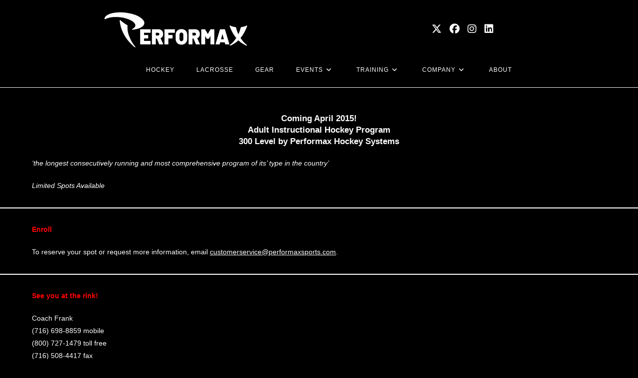

--- FILE ---
content_type: text/html; charset=UTF-8
request_url: https://performaxsports.com/aihp-300/
body_size: 19553
content:
<!DOCTYPE html>
<html class="html" dir="ltr" lang="en-US" prefix="og: https://ogp.me/ns#">
<head>
	<meta charset="UTF-8">
	<link rel="profile" href="https://gmpg.org/xfn/11">

	<title>Performax Hockey | 300 Level AIHP | Buffalo, NY</title>

		<!-- All in One SEO 4.9.3 - aioseo.com -->
	<meta name="description" content="Performax Hockey offers a 300 Level Adult Instructional Hockey Program. This program is a 90-minute pay-per-session training program." />
	<meta name="robots" content="max-image-preview:large" />
	<link rel="canonical" href="https://performaxsports.com/aihp-300/" />
	<meta name="generator" content="All in One SEO (AIOSEO) 4.9.3" />
		<meta property="og:locale" content="en_US" />
		<meta property="og:site_name" content="PERFORMAX SPORTS |" />
		<meta property="og:type" content="article" />
		<meta property="og:title" content="Performax Hockey | 300 Level AIHP | Buffalo, NY" />
		<meta property="og:description" content="Performax Hockey offers a 300 Level Adult Instructional Hockey Program. This program is a 90-minute pay-per-session training program." />
		<meta property="og:url" content="https://performaxsports.com/aihp-300/" />
		<meta property="og:image" content="https://performaxsports.com/wp-content/uploads/2022/02/Performax.png" />
		<meta property="og:image:secure_url" content="https://performaxsports.com/wp-content/uploads/2022/02/Performax.png" />
		<meta property="article:published_time" content="2016-01-07T19:52:12+00:00" />
		<meta property="article:modified_time" content="2023-05-05T17:57:09+00:00" />
		<meta name="twitter:card" content="summary" />
		<meta name="twitter:title" content="Performax Hockey | 300 Level AIHP | Buffalo, NY" />
		<meta name="twitter:description" content="Performax Hockey offers a 300 Level Adult Instructional Hockey Program. This program is a 90-minute pay-per-session training program." />
		<meta name="twitter:image" content="https://performaxsports.com/wp-content/uploads/2022/02/Performax.png" />
		<script type="application/ld+json" class="aioseo-schema">
			{"@context":"https:\/\/schema.org","@graph":[{"@type":"BreadcrumbList","@id":"https:\/\/performaxsports.com\/aihp-300\/#breadcrumblist","itemListElement":[{"@type":"ListItem","@id":"https:\/\/performaxsports.com#listItem","position":1,"name":"Home","item":"https:\/\/performaxsports.com","nextItem":{"@type":"ListItem","@id":"https:\/\/performaxsports.com\/aihp-300\/#listItem","name":"300 Level AIHP"}},{"@type":"ListItem","@id":"https:\/\/performaxsports.com\/aihp-300\/#listItem","position":2,"name":"300 Level AIHP","previousItem":{"@type":"ListItem","@id":"https:\/\/performaxsports.com#listItem","name":"Home"}}]},{"@type":"Organization","@id":"https:\/\/performaxsports.com\/#organization","name":"PERFORMAX SPORTS","url":"https:\/\/performaxsports.com\/","logo":{"@type":"ImageObject","url":"https:\/\/performaxsports.com\/wp-content\/uploads\/2022\/02\/Performax.png","@id":"https:\/\/performaxsports.com\/aihp-300\/#organizationLogo","width":600,"height":180},"image":{"@id":"https:\/\/performaxsports.com\/aihp-300\/#organizationLogo"}},{"@type":"WebPage","@id":"https:\/\/performaxsports.com\/aihp-300\/#webpage","url":"https:\/\/performaxsports.com\/aihp-300\/","name":"Performax Hockey | 300 Level AIHP | Buffalo, NY","description":"Performax Hockey offers a 300 Level Adult Instructional Hockey Program. This program is a 90-minute pay-per-session training program.","inLanguage":"en-US","isPartOf":{"@id":"https:\/\/performaxsports.com\/#website"},"breadcrumb":{"@id":"https:\/\/performaxsports.com\/aihp-300\/#breadcrumblist"},"datePublished":"2016-01-07T19:52:12-05:00","dateModified":"2023-05-05T13:57:09-04:00"},{"@type":"WebSite","@id":"https:\/\/performaxsports.com\/#website","url":"https:\/\/performaxsports.com\/","name":"PERFORMAX SPORTS","inLanguage":"en-US","publisher":{"@id":"https:\/\/performaxsports.com\/#organization"}}]}
		</script>
		<!-- All in One SEO -->

<meta name="viewport" content="width=device-width, initial-scale=1"><link rel="alternate" type="application/rss+xml" title="PERFORMAX SPORTS &raquo; Feed" href="https://performaxsports.com/feed/" />
<link rel="alternate" type="application/rss+xml" title="PERFORMAX SPORTS &raquo; Comments Feed" href="https://performaxsports.com/comments/feed/" />
<link rel="alternate" title="oEmbed (JSON)" type="application/json+oembed" href="https://performaxsports.com/wp-json/oembed/1.0/embed?url=https%3A%2F%2Fperformaxsports.com%2Faihp-300%2F" />
<link rel="alternate" title="oEmbed (XML)" type="text/xml+oembed" href="https://performaxsports.com/wp-json/oembed/1.0/embed?url=https%3A%2F%2Fperformaxsports.com%2Faihp-300%2F&#038;format=xml" />
<style id='wp-img-auto-sizes-contain-inline-css'>
img:is([sizes=auto i],[sizes^="auto," i]){contain-intrinsic-size:3000px 1500px}
/*# sourceURL=wp-img-auto-sizes-contain-inline-css */
</style>
<style id='wp-emoji-styles-inline-css'>

	img.wp-smiley, img.emoji {
		display: inline !important;
		border: none !important;
		box-shadow: none !important;
		height: 1em !important;
		width: 1em !important;
		margin: 0 0.07em !important;
		vertical-align: -0.1em !important;
		background: none !important;
		padding: 0 !important;
	}
/*# sourceURL=wp-emoji-styles-inline-css */
</style>
<style id='wp-block-library-inline-css'>
:root{--wp-block-synced-color:#7a00df;--wp-block-synced-color--rgb:122,0,223;--wp-bound-block-color:var(--wp-block-synced-color);--wp-editor-canvas-background:#ddd;--wp-admin-theme-color:#007cba;--wp-admin-theme-color--rgb:0,124,186;--wp-admin-theme-color-darker-10:#006ba1;--wp-admin-theme-color-darker-10--rgb:0,107,160.5;--wp-admin-theme-color-darker-20:#005a87;--wp-admin-theme-color-darker-20--rgb:0,90,135;--wp-admin-border-width-focus:2px}@media (min-resolution:192dpi){:root{--wp-admin-border-width-focus:1.5px}}.wp-element-button{cursor:pointer}:root .has-very-light-gray-background-color{background-color:#eee}:root .has-very-dark-gray-background-color{background-color:#313131}:root .has-very-light-gray-color{color:#eee}:root .has-very-dark-gray-color{color:#313131}:root .has-vivid-green-cyan-to-vivid-cyan-blue-gradient-background{background:linear-gradient(135deg,#00d084,#0693e3)}:root .has-purple-crush-gradient-background{background:linear-gradient(135deg,#34e2e4,#4721fb 50%,#ab1dfe)}:root .has-hazy-dawn-gradient-background{background:linear-gradient(135deg,#faaca8,#dad0ec)}:root .has-subdued-olive-gradient-background{background:linear-gradient(135deg,#fafae1,#67a671)}:root .has-atomic-cream-gradient-background{background:linear-gradient(135deg,#fdd79a,#004a59)}:root .has-nightshade-gradient-background{background:linear-gradient(135deg,#330968,#31cdcf)}:root .has-midnight-gradient-background{background:linear-gradient(135deg,#020381,#2874fc)}:root{--wp--preset--font-size--normal:16px;--wp--preset--font-size--huge:42px}.has-regular-font-size{font-size:1em}.has-larger-font-size{font-size:2.625em}.has-normal-font-size{font-size:var(--wp--preset--font-size--normal)}.has-huge-font-size{font-size:var(--wp--preset--font-size--huge)}.has-text-align-center{text-align:center}.has-text-align-left{text-align:left}.has-text-align-right{text-align:right}.has-fit-text{white-space:nowrap!important}#end-resizable-editor-section{display:none}.aligncenter{clear:both}.items-justified-left{justify-content:flex-start}.items-justified-center{justify-content:center}.items-justified-right{justify-content:flex-end}.items-justified-space-between{justify-content:space-between}.screen-reader-text{border:0;clip-path:inset(50%);height:1px;margin:-1px;overflow:hidden;padding:0;position:absolute;width:1px;word-wrap:normal!important}.screen-reader-text:focus{background-color:#ddd;clip-path:none;color:#444;display:block;font-size:1em;height:auto;left:5px;line-height:normal;padding:15px 23px 14px;text-decoration:none;top:5px;width:auto;z-index:100000}html :where(.has-border-color){border-style:solid}html :where([style*=border-top-color]){border-top-style:solid}html :where([style*=border-right-color]){border-right-style:solid}html :where([style*=border-bottom-color]){border-bottom-style:solid}html :where([style*=border-left-color]){border-left-style:solid}html :where([style*=border-width]){border-style:solid}html :where([style*=border-top-width]){border-top-style:solid}html :where([style*=border-right-width]){border-right-style:solid}html :where([style*=border-bottom-width]){border-bottom-style:solid}html :where([style*=border-left-width]){border-left-style:solid}html :where(img[class*=wp-image-]){height:auto;max-width:100%}:where(figure){margin:0 0 1em}html :where(.is-position-sticky){--wp-admin--admin-bar--position-offset:var(--wp-admin--admin-bar--height,0px)}@media screen and (max-width:600px){html :where(.is-position-sticky){--wp-admin--admin-bar--position-offset:0px}}

/*# sourceURL=wp-block-library-inline-css */
</style><style id='wp-block-heading-inline-css'>
h1:where(.wp-block-heading).has-background,h2:where(.wp-block-heading).has-background,h3:where(.wp-block-heading).has-background,h4:where(.wp-block-heading).has-background,h5:where(.wp-block-heading).has-background,h6:where(.wp-block-heading).has-background{padding:1.25em 2.375em}h1.has-text-align-left[style*=writing-mode]:where([style*=vertical-lr]),h1.has-text-align-right[style*=writing-mode]:where([style*=vertical-rl]),h2.has-text-align-left[style*=writing-mode]:where([style*=vertical-lr]),h2.has-text-align-right[style*=writing-mode]:where([style*=vertical-rl]),h3.has-text-align-left[style*=writing-mode]:where([style*=vertical-lr]),h3.has-text-align-right[style*=writing-mode]:where([style*=vertical-rl]),h4.has-text-align-left[style*=writing-mode]:where([style*=vertical-lr]),h4.has-text-align-right[style*=writing-mode]:where([style*=vertical-rl]),h5.has-text-align-left[style*=writing-mode]:where([style*=vertical-lr]),h5.has-text-align-right[style*=writing-mode]:where([style*=vertical-rl]),h6.has-text-align-left[style*=writing-mode]:where([style*=vertical-lr]),h6.has-text-align-right[style*=writing-mode]:where([style*=vertical-rl]){rotate:180deg}
/*# sourceURL=https://performaxsports.com/wp-includes/blocks/heading/style.min.css */
</style>
<style id='wp-block-paragraph-inline-css'>
.is-small-text{font-size:.875em}.is-regular-text{font-size:1em}.is-large-text{font-size:2.25em}.is-larger-text{font-size:3em}.has-drop-cap:not(:focus):first-letter{float:left;font-size:8.4em;font-style:normal;font-weight:100;line-height:.68;margin:.05em .1em 0 0;text-transform:uppercase}body.rtl .has-drop-cap:not(:focus):first-letter{float:none;margin-left:.1em}p.has-drop-cap.has-background{overflow:hidden}:root :where(p.has-background){padding:1.25em 2.375em}:where(p.has-text-color:not(.has-link-color)) a{color:inherit}p.has-text-align-left[style*="writing-mode:vertical-lr"],p.has-text-align-right[style*="writing-mode:vertical-rl"]{rotate:180deg}
/*# sourceURL=https://performaxsports.com/wp-includes/blocks/paragraph/style.min.css */
</style>
<style id='wp-block-separator-inline-css'>
@charset "UTF-8";.wp-block-separator{border:none;border-top:2px solid}:root :where(.wp-block-separator.is-style-dots){height:auto;line-height:1;text-align:center}:root :where(.wp-block-separator.is-style-dots):before{color:currentColor;content:"···";font-family:serif;font-size:1.5em;letter-spacing:2em;padding-left:2em}.wp-block-separator.is-style-dots{background:none!important;border:none!important}
/*# sourceURL=https://performaxsports.com/wp-includes/blocks/separator/style.min.css */
</style>
<style id='wp-block-separator-theme-inline-css'>
.wp-block-separator.has-css-opacity{opacity:.4}.wp-block-separator{border:none;border-bottom:2px solid;margin-left:auto;margin-right:auto}.wp-block-separator.has-alpha-channel-opacity{opacity:1}.wp-block-separator:not(.is-style-wide):not(.is-style-dots){width:100px}.wp-block-separator.has-background:not(.is-style-dots){border-bottom:none;height:1px}.wp-block-separator.has-background:not(.is-style-wide):not(.is-style-dots){height:2px}
/*# sourceURL=https://performaxsports.com/wp-includes/blocks/separator/theme.min.css */
</style>
<link rel='stylesheet' id='wc-blocks-style-css' href='https://performaxsports.com/wp-content/plugins/woocommerce/assets/client/blocks/wc-blocks.css?ver=wc-10.4.3' media='all' />
<style id='global-styles-inline-css'>
:root{--wp--preset--aspect-ratio--square: 1;--wp--preset--aspect-ratio--4-3: 4/3;--wp--preset--aspect-ratio--3-4: 3/4;--wp--preset--aspect-ratio--3-2: 3/2;--wp--preset--aspect-ratio--2-3: 2/3;--wp--preset--aspect-ratio--16-9: 16/9;--wp--preset--aspect-ratio--9-16: 9/16;--wp--preset--color--black: #000000;--wp--preset--color--cyan-bluish-gray: #abb8c3;--wp--preset--color--white: #ffffff;--wp--preset--color--pale-pink: #f78da7;--wp--preset--color--vivid-red: #cf2e2e;--wp--preset--color--luminous-vivid-orange: #ff6900;--wp--preset--color--luminous-vivid-amber: #fcb900;--wp--preset--color--light-green-cyan: #7bdcb5;--wp--preset--color--vivid-green-cyan: #00d084;--wp--preset--color--pale-cyan-blue: #8ed1fc;--wp--preset--color--vivid-cyan-blue: #0693e3;--wp--preset--color--vivid-purple: #9b51e0;--wp--preset--gradient--vivid-cyan-blue-to-vivid-purple: linear-gradient(135deg,rgb(6,147,227) 0%,rgb(155,81,224) 100%);--wp--preset--gradient--light-green-cyan-to-vivid-green-cyan: linear-gradient(135deg,rgb(122,220,180) 0%,rgb(0,208,130) 100%);--wp--preset--gradient--luminous-vivid-amber-to-luminous-vivid-orange: linear-gradient(135deg,rgb(252,185,0) 0%,rgb(255,105,0) 100%);--wp--preset--gradient--luminous-vivid-orange-to-vivid-red: linear-gradient(135deg,rgb(255,105,0) 0%,rgb(207,46,46) 100%);--wp--preset--gradient--very-light-gray-to-cyan-bluish-gray: linear-gradient(135deg,rgb(238,238,238) 0%,rgb(169,184,195) 100%);--wp--preset--gradient--cool-to-warm-spectrum: linear-gradient(135deg,rgb(74,234,220) 0%,rgb(151,120,209) 20%,rgb(207,42,186) 40%,rgb(238,44,130) 60%,rgb(251,105,98) 80%,rgb(254,248,76) 100%);--wp--preset--gradient--blush-light-purple: linear-gradient(135deg,rgb(255,206,236) 0%,rgb(152,150,240) 100%);--wp--preset--gradient--blush-bordeaux: linear-gradient(135deg,rgb(254,205,165) 0%,rgb(254,45,45) 50%,rgb(107,0,62) 100%);--wp--preset--gradient--luminous-dusk: linear-gradient(135deg,rgb(255,203,112) 0%,rgb(199,81,192) 50%,rgb(65,88,208) 100%);--wp--preset--gradient--pale-ocean: linear-gradient(135deg,rgb(255,245,203) 0%,rgb(182,227,212) 50%,rgb(51,167,181) 100%);--wp--preset--gradient--electric-grass: linear-gradient(135deg,rgb(202,248,128) 0%,rgb(113,206,126) 100%);--wp--preset--gradient--midnight: linear-gradient(135deg,rgb(2,3,129) 0%,rgb(40,116,252) 100%);--wp--preset--font-size--small: 13px;--wp--preset--font-size--medium: 20px;--wp--preset--font-size--large: 36px;--wp--preset--font-size--x-large: 42px;--wp--preset--spacing--20: 0.44rem;--wp--preset--spacing--30: 0.67rem;--wp--preset--spacing--40: 1rem;--wp--preset--spacing--50: 1.5rem;--wp--preset--spacing--60: 2.25rem;--wp--preset--spacing--70: 3.38rem;--wp--preset--spacing--80: 5.06rem;--wp--preset--shadow--natural: 6px 6px 9px rgba(0, 0, 0, 0.2);--wp--preset--shadow--deep: 12px 12px 50px rgba(0, 0, 0, 0.4);--wp--preset--shadow--sharp: 6px 6px 0px rgba(0, 0, 0, 0.2);--wp--preset--shadow--outlined: 6px 6px 0px -3px rgb(255, 255, 255), 6px 6px rgb(0, 0, 0);--wp--preset--shadow--crisp: 6px 6px 0px rgb(0, 0, 0);}:where(.is-layout-flex){gap: 0.5em;}:where(.is-layout-grid){gap: 0.5em;}body .is-layout-flex{display: flex;}.is-layout-flex{flex-wrap: wrap;align-items: center;}.is-layout-flex > :is(*, div){margin: 0;}body .is-layout-grid{display: grid;}.is-layout-grid > :is(*, div){margin: 0;}:where(.wp-block-columns.is-layout-flex){gap: 2em;}:where(.wp-block-columns.is-layout-grid){gap: 2em;}:where(.wp-block-post-template.is-layout-flex){gap: 1.25em;}:where(.wp-block-post-template.is-layout-grid){gap: 1.25em;}.has-black-color{color: var(--wp--preset--color--black) !important;}.has-cyan-bluish-gray-color{color: var(--wp--preset--color--cyan-bluish-gray) !important;}.has-white-color{color: var(--wp--preset--color--white) !important;}.has-pale-pink-color{color: var(--wp--preset--color--pale-pink) !important;}.has-vivid-red-color{color: var(--wp--preset--color--vivid-red) !important;}.has-luminous-vivid-orange-color{color: var(--wp--preset--color--luminous-vivid-orange) !important;}.has-luminous-vivid-amber-color{color: var(--wp--preset--color--luminous-vivid-amber) !important;}.has-light-green-cyan-color{color: var(--wp--preset--color--light-green-cyan) !important;}.has-vivid-green-cyan-color{color: var(--wp--preset--color--vivid-green-cyan) !important;}.has-pale-cyan-blue-color{color: var(--wp--preset--color--pale-cyan-blue) !important;}.has-vivid-cyan-blue-color{color: var(--wp--preset--color--vivid-cyan-blue) !important;}.has-vivid-purple-color{color: var(--wp--preset--color--vivid-purple) !important;}.has-black-background-color{background-color: var(--wp--preset--color--black) !important;}.has-cyan-bluish-gray-background-color{background-color: var(--wp--preset--color--cyan-bluish-gray) !important;}.has-white-background-color{background-color: var(--wp--preset--color--white) !important;}.has-pale-pink-background-color{background-color: var(--wp--preset--color--pale-pink) !important;}.has-vivid-red-background-color{background-color: var(--wp--preset--color--vivid-red) !important;}.has-luminous-vivid-orange-background-color{background-color: var(--wp--preset--color--luminous-vivid-orange) !important;}.has-luminous-vivid-amber-background-color{background-color: var(--wp--preset--color--luminous-vivid-amber) !important;}.has-light-green-cyan-background-color{background-color: var(--wp--preset--color--light-green-cyan) !important;}.has-vivid-green-cyan-background-color{background-color: var(--wp--preset--color--vivid-green-cyan) !important;}.has-pale-cyan-blue-background-color{background-color: var(--wp--preset--color--pale-cyan-blue) !important;}.has-vivid-cyan-blue-background-color{background-color: var(--wp--preset--color--vivid-cyan-blue) !important;}.has-vivid-purple-background-color{background-color: var(--wp--preset--color--vivid-purple) !important;}.has-black-border-color{border-color: var(--wp--preset--color--black) !important;}.has-cyan-bluish-gray-border-color{border-color: var(--wp--preset--color--cyan-bluish-gray) !important;}.has-white-border-color{border-color: var(--wp--preset--color--white) !important;}.has-pale-pink-border-color{border-color: var(--wp--preset--color--pale-pink) !important;}.has-vivid-red-border-color{border-color: var(--wp--preset--color--vivid-red) !important;}.has-luminous-vivid-orange-border-color{border-color: var(--wp--preset--color--luminous-vivid-orange) !important;}.has-luminous-vivid-amber-border-color{border-color: var(--wp--preset--color--luminous-vivid-amber) !important;}.has-light-green-cyan-border-color{border-color: var(--wp--preset--color--light-green-cyan) !important;}.has-vivid-green-cyan-border-color{border-color: var(--wp--preset--color--vivid-green-cyan) !important;}.has-pale-cyan-blue-border-color{border-color: var(--wp--preset--color--pale-cyan-blue) !important;}.has-vivid-cyan-blue-border-color{border-color: var(--wp--preset--color--vivid-cyan-blue) !important;}.has-vivid-purple-border-color{border-color: var(--wp--preset--color--vivid-purple) !important;}.has-vivid-cyan-blue-to-vivid-purple-gradient-background{background: var(--wp--preset--gradient--vivid-cyan-blue-to-vivid-purple) !important;}.has-light-green-cyan-to-vivid-green-cyan-gradient-background{background: var(--wp--preset--gradient--light-green-cyan-to-vivid-green-cyan) !important;}.has-luminous-vivid-amber-to-luminous-vivid-orange-gradient-background{background: var(--wp--preset--gradient--luminous-vivid-amber-to-luminous-vivid-orange) !important;}.has-luminous-vivid-orange-to-vivid-red-gradient-background{background: var(--wp--preset--gradient--luminous-vivid-orange-to-vivid-red) !important;}.has-very-light-gray-to-cyan-bluish-gray-gradient-background{background: var(--wp--preset--gradient--very-light-gray-to-cyan-bluish-gray) !important;}.has-cool-to-warm-spectrum-gradient-background{background: var(--wp--preset--gradient--cool-to-warm-spectrum) !important;}.has-blush-light-purple-gradient-background{background: var(--wp--preset--gradient--blush-light-purple) !important;}.has-blush-bordeaux-gradient-background{background: var(--wp--preset--gradient--blush-bordeaux) !important;}.has-luminous-dusk-gradient-background{background: var(--wp--preset--gradient--luminous-dusk) !important;}.has-pale-ocean-gradient-background{background: var(--wp--preset--gradient--pale-ocean) !important;}.has-electric-grass-gradient-background{background: var(--wp--preset--gradient--electric-grass) !important;}.has-midnight-gradient-background{background: var(--wp--preset--gradient--midnight) !important;}.has-small-font-size{font-size: var(--wp--preset--font-size--small) !important;}.has-medium-font-size{font-size: var(--wp--preset--font-size--medium) !important;}.has-large-font-size{font-size: var(--wp--preset--font-size--large) !important;}.has-x-large-font-size{font-size: var(--wp--preset--font-size--x-large) !important;}
/*# sourceURL=global-styles-inline-css */
</style>

<style id='classic-theme-styles-inline-css'>
/*! This file is auto-generated */
.wp-block-button__link{color:#fff;background-color:#32373c;border-radius:9999px;box-shadow:none;text-decoration:none;padding:calc(.667em + 2px) calc(1.333em + 2px);font-size:1.125em}.wp-block-file__button{background:#32373c;color:#fff;text-decoration:none}
/*# sourceURL=/wp-includes/css/classic-themes.min.css */
</style>
<style id='woocommerce-inline-inline-css'>
.woocommerce form .form-row .required { visibility: visible; }
/*# sourceURL=woocommerce-inline-inline-css */
</style>
<link rel='stylesheet' id='oceanwp-woo-mini-cart-css' href='https://performaxsports.com/wp-content/themes/oceanwp/assets/css/woo/woo-mini-cart.min.css?ver=6.9' media='all' />
<link rel='stylesheet' id='font-awesome-css' href='https://performaxsports.com/wp-content/themes/oceanwp/assets/fonts/fontawesome/css/all.min.css?ver=6.7.2' media='all' />
<link rel='stylesheet' id='simple-line-icons-css' href='https://performaxsports.com/wp-content/themes/oceanwp/assets/css/third/simple-line-icons.min.css?ver=2.4.0' media='all' />
<link rel='stylesheet' id='oceanwp-style-css' href='https://performaxsports.com/wp-content/themes/oceanwp/assets/css/style.min.css?ver=4.1.4' media='all' />
<link rel='stylesheet' id='ms-main-css' href='https://performaxsports.com/wp-content/plugins/masterslider/public/assets/css/masterslider.main.css?ver=3.7.8' media='all' />
<link rel='stylesheet' id='ms-custom-css' href='https://performaxsports.com/wp-content/uploads/masterslider/custom.css?ver=105' media='all' />
<link rel='stylesheet' id='oceanwp-woocommerce-css' href='https://performaxsports.com/wp-content/themes/oceanwp/assets/css/woo/woocommerce.min.css?ver=6.9' media='all' />
<link rel='stylesheet' id='oceanwp-woo-star-font-css' href='https://performaxsports.com/wp-content/themes/oceanwp/assets/css/woo/woo-star-font.min.css?ver=6.9' media='all' />
<link rel='stylesheet' id='oe-widgets-style-css' href='https://performaxsports.com/wp-content/plugins/ocean-extra/assets/css/widgets.css?ver=6.9' media='all' />
<script type="text/template" id="tmpl-variation-template">
	<div class="woocommerce-variation-description">{{{ data.variation.variation_description }}}</div>
	<div class="woocommerce-variation-price">{{{ data.variation.price_html }}}</div>
	<div class="woocommerce-variation-availability">{{{ data.variation.availability_html }}}</div>
</script>
<script type="text/template" id="tmpl-unavailable-variation-template">
	<p role="alert">Sorry, this product is unavailable. Please choose a different combination.</p>
</script>
<script src="https://performaxsports.com/wp-includes/js/jquery/jquery.min.js?ver=3.7.1" id="jquery-core-js"></script>
<script src="https://performaxsports.com/wp-includes/js/jquery/jquery-migrate.min.js?ver=3.4.1" id="jquery-migrate-js"></script>
<script src="https://performaxsports.com/wp-includes/js/underscore.min.js?ver=1.13.7" id="underscore-js"></script>
<script id="wp-util-js-extra">
var _wpUtilSettings = {"ajax":{"url":"/wp-admin/admin-ajax.php"}};
//# sourceURL=wp-util-js-extra
</script>
<script src="https://performaxsports.com/wp-includes/js/wp-util.min.js?ver=6.9" id="wp-util-js"></script>
<script src="https://performaxsports.com/wp-content/plugins/woocommerce/assets/js/jquery-blockui/jquery.blockUI.min.js?ver=2.7.0-wc.10.4.3" id="wc-jquery-blockui-js" defer data-wp-strategy="defer"></script>
<script id="wc-add-to-cart-variation-js-extra">
var wc_add_to_cart_variation_params = {"wc_ajax_url":"/?wc-ajax=%%endpoint%%","i18n_no_matching_variations_text":"Sorry, no products matched your selection. Please choose a different combination.","i18n_make_a_selection_text":"Please select some product options before adding this product to your cart.","i18n_unavailable_text":"Sorry, this product is unavailable. Please choose a different combination.","i18n_reset_alert_text":"Your selection has been reset. Please select some product options before adding this product to your cart."};
//# sourceURL=wc-add-to-cart-variation-js-extra
</script>
<script src="https://performaxsports.com/wp-content/plugins/woocommerce/assets/js/frontend/add-to-cart-variation.min.js?ver=10.4.3" id="wc-add-to-cart-variation-js" defer data-wp-strategy="defer"></script>
<script src="https://performaxsports.com/wp-content/plugins/woocommerce/assets/js/js-cookie/js.cookie.min.js?ver=2.1.4-wc.10.4.3" id="wc-js-cookie-js" defer data-wp-strategy="defer"></script>
<script id="woocommerce-js-extra">
var woocommerce_params = {"ajax_url":"/wp-admin/admin-ajax.php","wc_ajax_url":"/?wc-ajax=%%endpoint%%","i18n_password_show":"Show password","i18n_password_hide":"Hide password"};
//# sourceURL=woocommerce-js-extra
</script>
<script src="https://performaxsports.com/wp-content/plugins/woocommerce/assets/js/frontend/woocommerce.min.js?ver=10.4.3" id="woocommerce-js" defer data-wp-strategy="defer"></script>
<script id="wc-cart-fragments-js-extra">
var wc_cart_fragments_params = {"ajax_url":"/wp-admin/admin-ajax.php","wc_ajax_url":"/?wc-ajax=%%endpoint%%","cart_hash_key":"wc_cart_hash_901f63e355434f006f52831bcd2ad054","fragment_name":"wc_fragments_901f63e355434f006f52831bcd2ad054","request_timeout":"5000"};
//# sourceURL=wc-cart-fragments-js-extra
</script>
<script src="https://performaxsports.com/wp-content/plugins/woocommerce/assets/js/frontend/cart-fragments.min.js?ver=10.4.3" id="wc-cart-fragments-js" defer data-wp-strategy="defer"></script>
<link rel="https://api.w.org/" href="https://performaxsports.com/wp-json/" /><link rel="alternate" title="JSON" type="application/json" href="https://performaxsports.com/wp-json/wp/v2/pages/172" /><link rel="EditURI" type="application/rsd+xml" title="RSD" href="https://performaxsports.com/xmlrpc.php?rsd" />
<meta name="generator" content="WordPress 6.9" />
<meta name="generator" content="WooCommerce 10.4.3" />
<link rel='shortlink' href='https://performaxsports.com/?p=172' />
<script>var ms_grabbing_curosr='https://performaxsports.com/wp-content/plugins/masterslider/public/assets/css/common/grabbing.cur',ms_grab_curosr='https://performaxsports.com/wp-content/plugins/masterslider/public/assets/css/common/grab.cur';</script>
<meta name="generator" content="MasterSlider 3.7.8 - Responsive Touch Image Slider" />
	<noscript><style>.woocommerce-product-gallery{ opacity: 1 !important; }</style></noscript>
	<!-- Google tag (gtag.js) -->
<script async src="https://www.googletagmanager.com/gtag/js?id=G-SH8P4NJKC6"></script>
<script>
  window.dataLayer = window.dataLayer || [];
  function gtag(){dataLayer.push(arguments);}
  gtag('js', new Date());

  gtag('config', 'G-SH8P4NJKC6');
</script><link rel="icon" href="https://performaxsports.com/wp-content/uploads/2016/01/cropped-pxfavicon-1-32x32.png" sizes="32x32" />
<link rel="icon" href="https://performaxsports.com/wp-content/uploads/2016/01/cropped-pxfavicon-1-192x192.png" sizes="192x192" />
<link rel="apple-touch-icon" href="https://performaxsports.com/wp-content/uploads/2016/01/cropped-pxfavicon-1-180x180.png" />
<meta name="msapplication-TileImage" content="https://performaxsports.com/wp-content/uploads/2016/01/cropped-pxfavicon-1-270x270.png" />
		<style id="wp-custom-css">
			.centermedia{max-width:1100px !important;margin:0 auto}.centermedia2{max-width:600px !important;margin:0 auto}.centermedia3{max-width:800px !important;margin:0 auto}.page-id-22603 .wp-block-details summary{font-size:1.4em}.select2-container--default .select2-results__option{color:#000}.single_variation{display:block;float:none;margin-bottom:10px}.select2-container--default .select2-selection--single .select2-selection__rendered{color:#fff}.woocommerce div.product form.cart .variations label,.woocommerce div.product form.cart .variations td.value{color:#fff}.wc-block-grid__product .wc-block-grid__product-title,.amount{font-size:14px;line-height:1.6}.wc-block-grid__product article li{list-style-type:none !important}#site-header.medium-header .oceanwp-mobile-menu-icon{background-color:#000}#site-header.medium-header .top-header-wrap{background-color:#000}#site-header-inner{padding-bottom:20px;background:#000 !important}.woocommerce-checkout #payment ul.payment_methods .wc_payment_method>label,.woocommerce #order_review table.shop_table tbody td{background-color:#000 !important;border:1px solid #fff}.woocommerce-checkout #payment div.payment_box{background-color:#000 !important;color:#fff !important;border:1px solid #fff}.woocommerce-checkout form .form-row label{color:#fff}li#menu-item-2220 a{background:url("https://performaxsports.com/march2022stage/wp-content/uploads/2021/11/Facebook.png") no-repeat 50% 0;display:inline-block;margin-top:13px;width:20px;text-indent:-9000px}li#menu-item-2221 a{background:url("https://performaxsports.com/march2022stage/wp-content/uploads/2021/11/Twitter.png") no-repeat 50% 0;display:block;margin-top:13px;width:20px;text-indent:-9000px}li#menu-item-2223 a{background:url("https://performaxsports.com/march2022stage/wp-content/uploads/2021/11/LinkedIn.png") no-repeat 50% 0;display:block;margin-top:13px;width:20px;text-indent:-9000px}li#menu-item-2224 a{background:url("https://performaxsports.com/march2022stage/wp-content/uploads/2021/11/Instagram.png") no-repeat 50% 0;display:block;margin-top:13px;width:20px;text-indent:-9000px}li#menu-item-2240 a{background:url("https://performaxsports.com/march2022stage/wp-content/uploads/2021/11/Facebook.png") no-repeat 50% 0;display:block;margin-top:13px;width:20px;text-indent:-9000px}li#menu-item-2239 a{background:url("https://performaxsports.com/march2022stage/wp-content/uploads/2021/11/Twitter.png") no-repeat 50% 0;display:block;margin-top:13px;width:25px;text-indent:-9000px}li#menu-item-2241 a{background:url("https://performaxsports.com/march2022stage/wp-content/uploads/2021/11/Facebook.png") no-repeat 50% 0;display:block;margin-top:13px;width:25px;text-indent:-9000px}li#menu-item-2242 a{background:url("https://performaxsports.com/march2022stage/wp-content/uploads/2021/11/Twitter.png") no-repeat 50% 0;display:block;margin-top:13px;width:20px;text-indent:-9000px}li#menu-item-2984 a{background:url("https://performaxsports.com/march2022stage/wp-content/uploads/2021/11/Instagram.png") no-repeat 50% 0;display:block;margin-top:13px;width:20px;text-indent:-9000px}.page-id-9303 .ginput_container_list table.gfield_list tbody tr td.gfield_list_icons img{background-color:#000 !important}.woocommerce form input[type=number]{max-width:100%}/*OLD CODE*/li{list-style-type:disc}/*.woocommerce ul.products li.product .price{font-size:1em}*/.page-id-15736{background-image:url('https://performaxsports.com/march2022stage/wp-content/uploads/2020/02/BasketballBackground2.jpg') !important;background-repeat:no-repeat !important;background-size:cover !important;background-attachment:fixed !important}.page-id-15736 .gform_wrapper{background:#b30713 !important}.page-id-15736 .gform_wrapper input:not([type=radio]):not([type=checkbox]):not([type=submit]):not([type=button]):not([type=image]):not([type=file]){padding:15px 10px}.page-id-15763 .gform_wrapper .field_sublabel_hidden_label .ginput_complex.ginput_container input[type=text],.page-id-15763 .gform_wrapper .field_sublabel_hidden_label .ginput_complex.ginput_container select{margin-bottom:0}@media only screen and (max-width:761px),(max-device-width:1023px) and (min-device-width:768px){.page-id-9303 .gform_wrapper table.gfield_list tr{background:rgb(0,0,0)}.page-id-9303 .gform_wrapper table.gfield_list tr td.gfield_list_icons{background-color:#000}}#body-content-wrapper{background-color:transparent !important}.caption p{color:#000 !important}.caption h2{color:#000 !important}.page-id-9303 .ginput_container_list table.gfield_list tbody tr td.gfield_list_icons img{background-color:#000 !important;background-size:20px 20px !important;height:20px !important;width:20px !important;opacity:1}.before-content{display:none}@media screen and (max-width:799px){.woocommerce div.product div.images.woocommerce-product-gallery{width:100%}.woocommerce-page div.product div.summary{width:90% !important}#navmain ul ul li:hover >a{background-color:#fff;color:#000}#navmain div >ul{color:#fff !important;background-color:#000;display:none;list-style:none;margin:0 0 0 2px;padding:0 0 5px 0;position:absolute;z-index:5000;overflow:hidden;width:280px;-webkit-border-radius:3px;-moz-border-radius:3px;border-radius:3px;box-shadow:0 2px 7px rgba(0,0,0,0.25)}#navmain ul ul{background-color:#000}#navmain ul a:hover{color:#000 !important;background-color:#fff !important;border-top:none;border-right:none;border-left:none}}body .gform_wrapper{border:1px solid #fff;background:#000;padding:1rem;border-radius:6px}li#menu-item-261 a{background:url("https://www.newyorkglobalsolutions.com/wp-content/uploads/2016/02/Home-Icon-3.png") no-repeat 50% 0;display:block;margin-top:5px;width:25px;text-indent:-9000px}/*http://www.newyorkglobalsolutions.com/wp-content/uploads/2016/01/Home-Icon.png*/.omsc-toggle-title,.omsc-toggle-inner{color:#fff}/*img[src$=".jpg"]{border:5px solid #fff}*/img[src$=".jpg"]{outline:2px solid #fff;outline-offset:-2px}.page-id-1024 img[src$=".jpg"]{outline:0;outline-offset:0}/*.related.products{display:none}.woocommerce-tabs{display:none !important}.woocommerce .woocommerce-error{background-color:#000 !important}.woocommerce table.shop_table{background:#000;border:2px solid #fff !important}table{border-color:#fff}.woocommerce body{color:#fff !important}.woocommerce-page table.shop_table thead th{background:#666;color:white;text-transform:uppercase}.woocommerce-checkout #payment{background:#000 !important}.woocommerce-checkout #payment div.payment_box{background-color:#333 !important;color:#000 !important}.woocommerce #container{width:80%;margin:1em auto;padding:0;float:none}.woocommerce #content div.product div.images,.woocommerce div.product div.images,.woocommerce-page #content div.product div.images,.woocommerce-page div.product div.images{float:left;width:30%}.woocommerce #content div.product div.summary,.woocommerce div.product div.summary,.woocommerce-page #content div.product div.summary,.woocommerce-page div.product div.summary{float:right;width:60%}*/.page-id-1457 .omsc-custom-table.omsc-style-1 th,.page-id-1457 .omsc-custom-table.omsc-style-1{border-color:#999}/*.page-id-1457 .omsc-custom-table.omsc-style-1 td{border:1px solid #999}*/.page-id-1457 strong{color:#ff0000}.page-id-1457 img{text-align:center}.postid-2059 .woocommerce div.product p.price{display:none}#product-2059 .price,#product-2118 .price{display:none !important}.gallery-caption{color:#fff}.gallery-item{display:inline-block;max-width:33.33%;padding:0 1.1400652% 2.2801304%;text-align:center;vertical-align:top;width:100%}/***Hockey Ice Background***//*.page-id-79,.page-id-388,.page-id-1886,.page-id-94,.page-id-388,.page-id-132,.page-id-138,.page-id-126,.page-id-2319,.page-id-388,.page-id-1291,.page-id-136,.page-id-163,.page-id-128,.page-id-274,.page-id-25,.page-id-170,.page-id-174,.page-id-177,.page-id-388,.page-id-97,.page-id-30,.page-id-974,.page-id-388,.page-id-172,.page-id-33,.page-id-77,.page-id-2762,.page-id-979,.page-id-1024,.page-id-3333,.page-id-4640,.page-id-4659,.page-id-3584,.page-id-5899,.page-id-6267,.page-id-4640,.page-id-6799,.page-id-6950,.page-id-6955,.page-id-9303{background-image:url("https://performaxsports.com/march2022stage/wp-content/uploads/2017/02/Ice_background-2.jpg") !important;background-repeat:no-repeat;background-attachment:fixed;background-position:left top;background-size:100% auto}*/.page-id-177{background-image:url("https://performaxsports.com/march2022stage/wp-content/uploads/2018/02/AdobeStock_100766998_Preview-1.jpg") !important;background-repeat:no-repeat;background-attachment:fixed;background-position:left top;background-size:100% auto}/*.page-id-941{background-image:url("https://performaxsports.com/march2022stage/wp-content/uploads/2017/03/Argyle-02.jpg") !important;background-repeat:repeat;background-attachment:fixed}/*.page-id-336 p,.page-id-336 h1,.page-id-336 h2,.page-id-336 h3,.page-id-336 h4,.page-id-336 h5,.page-id-336 h6,.page-id-336 body,.page-id-336 ol,.page-id-336 ul,.page-id-336 li,.page-id-336 strong{color:#000}*/.page-id-3617,.page-id-314,.page-id-2057,.page-id-941,.page-id-2642,.page-id-4009,.page-id-241,.page-id-1335,.page-id-2364,.page-id-405,.page-id-311,.page-id-317,.page-id-323,.page-id-325,.page-id-327,.page-id-351,.page-id-355,.page-id-361,.page-id-2946,.page-id-2887,.page-id-4565,.page-id-4693,.page-id-3333,.page-id-3337,.page-id-336,.page-id-2491,.page-id-2962,.page-id-370,.page-id-2157,.page-id-2623,.page-id-2625,.page-id-2627,.page-id-372,.page-id-3617,.page-id-2649,.page-id-2159,.page-id-2849,.page-id-5058,.page-id-5067,.page-id-5070,.page-id-5077,.page-id-5214,.page-id-7760,.page-id-16435,.page-id-16577,.page-id-16640,.page-id-17488,.page-id-17007,.page-id-18010,.page-id-18202,.page-id-18904,.page-id-19335,.page-id-19478,.page-id-19927,.page-id-19934,.page-id-21440,.page-id-22603{background-image:url("https://performaxsports.com/march2022stage/wp-content/uploads/2018/02/Argyle-5.jpg") !important;background-repeat:repeat;background-attachment:fixed}/*.page-id-2491{background-image:url("https://performaxsports.com/march2022stage/wp-content/uploads/2018/02/Argyle-5.jpg") !important;background-repeat:repeat;background-attachment:fixed}*/img.add_list_item,img.delete_list_item{opacity:1 !important;background-color:#fff}article ul >li:before{display:none}.postid-6515 .woocommerce div.product p.price{display:none}		</style>
		<!-- OceanWP CSS -->
<style type="text/css">
/* Colors */.woocommerce-MyAccount-navigation ul li a:before,.woocommerce-checkout .woocommerce-info a,.woocommerce-checkout #payment ul.payment_methods .wc_payment_method>input[type=radio]:first-child:checked+label:before,.woocommerce-checkout #payment .payment_method_paypal .about_paypal,.woocommerce ul.products li.product li.category a:hover,.woocommerce ul.products li.product .button:hover,.woocommerce ul.products li.product .product-inner .added_to_cart:hover,.product_meta .posted_in a:hover,.product_meta .tagged_as a:hover,.woocommerce div.product .woocommerce-tabs ul.tabs li a:hover,.woocommerce div.product .woocommerce-tabs ul.tabs li.active a,.woocommerce .oceanwp-grid-list a.active,.woocommerce .oceanwp-grid-list a:hover,.woocommerce .oceanwp-off-canvas-filter:hover,.widget_shopping_cart ul.cart_list li .owp-grid-wrap .owp-grid a.remove:hover,.widget_product_categories li a:hover ~ .count,.widget_layered_nav li a:hover ~ .count,.woocommerce ul.products li.product:not(.product-category) .woo-entry-buttons li a:hover,a:hover,a.light:hover,.theme-heading .text::before,.theme-heading .text::after,#top-bar-content >a:hover,#top-bar-social li.oceanwp-email a:hover,#site-navigation-wrap .dropdown-menu >li >a:hover,#site-header.medium-header #medium-searchform button:hover,.oceanwp-mobile-menu-icon a:hover,.blog-entry.post .blog-entry-header .entry-title a:hover,.blog-entry.post .blog-entry-readmore a:hover,.blog-entry.thumbnail-entry .blog-entry-category a,ul.meta li a:hover,.dropcap,.single nav.post-navigation .nav-links .title,body .related-post-title a:hover,body #wp-calendar caption,body .contact-info-widget.default i,body .contact-info-widget.big-icons i,body .custom-links-widget .oceanwp-custom-links li a:hover,body .custom-links-widget .oceanwp-custom-links li a:hover:before,body .posts-thumbnails-widget li a:hover,body .social-widget li.oceanwp-email a:hover,.comment-author .comment-meta .comment-reply-link,#respond #cancel-comment-reply-link:hover,#footer-widgets .footer-box a:hover,#footer-bottom a:hover,#footer-bottom #footer-bottom-menu a:hover,.sidr a:hover,.sidr-class-dropdown-toggle:hover,.sidr-class-menu-item-has-children.active >a,.sidr-class-menu-item-has-children.active >a >.sidr-class-dropdown-toggle,input[type=checkbox]:checked:before{color:#dd3333}.woocommerce .oceanwp-grid-list a.active .owp-icon use,.woocommerce .oceanwp-grid-list a:hover .owp-icon use,.single nav.post-navigation .nav-links .title .owp-icon use,.blog-entry.post .blog-entry-readmore a:hover .owp-icon use,body .contact-info-widget.default .owp-icon use,body .contact-info-widget.big-icons .owp-icon use{stroke:#dd3333}.woocommerce div.product div.images .open-image,.wcmenucart-details.count,.woocommerce-message a,.woocommerce-error a,.woocommerce-info a,.woocommerce .widget_price_filter .ui-slider .ui-slider-handle,.woocommerce .widget_price_filter .ui-slider .ui-slider-range,.owp-product-nav li a.owp-nav-link:hover,.woocommerce div.product.owp-tabs-layout-vertical .woocommerce-tabs ul.tabs li a:after,.woocommerce .widget_product_categories li.current-cat >a ~ .count,.woocommerce .widget_product_categories li.current-cat >a:before,.woocommerce .widget_layered_nav li.chosen a ~ .count,.woocommerce .widget_layered_nav li.chosen a:before,#owp-checkout-timeline .active .timeline-wrapper,.bag-style:hover .wcmenucart-cart-icon .wcmenucart-count,.show-cart .wcmenucart-cart-icon .wcmenucart-count,.woocommerce ul.products li.product:not(.product-category) .image-wrap .button,input[type="button"],input[type="reset"],input[type="submit"],button[type="submit"],.button,#site-navigation-wrap .dropdown-menu >li.btn >a >span,.thumbnail:hover i,.thumbnail:hover .link-post-svg-icon,.post-quote-content,.omw-modal .omw-close-modal,body .contact-info-widget.big-icons li:hover i,body .contact-info-widget.big-icons li:hover .owp-icon,body div.wpforms-container-full .wpforms-form input[type=submit],body div.wpforms-container-full .wpforms-form button[type=submit],body div.wpforms-container-full .wpforms-form .wpforms-page-button,.woocommerce-cart .wp-element-button,.woocommerce-checkout .wp-element-button,.wp-block-button__link{background-color:#dd3333}.current-shop-items-dropdown{border-top-color:#dd3333}.woocommerce div.product .woocommerce-tabs ul.tabs li.active a{border-bottom-color:#dd3333}.wcmenucart-details.count:before{border-color:#dd3333}.woocommerce ul.products li.product .button:hover{border-color:#dd3333}.woocommerce ul.products li.product .product-inner .added_to_cart:hover{border-color:#dd3333}.woocommerce div.product .woocommerce-tabs ul.tabs li.active a{border-color:#dd3333}.woocommerce .oceanwp-grid-list a.active{border-color:#dd3333}.woocommerce .oceanwp-grid-list a:hover{border-color:#dd3333}.woocommerce .oceanwp-off-canvas-filter:hover{border-color:#dd3333}.owp-product-nav li a.owp-nav-link:hover{border-color:#dd3333}.widget_shopping_cart_content .buttons .button:first-child:hover{border-color:#dd3333}.widget_shopping_cart ul.cart_list li .owp-grid-wrap .owp-grid a.remove:hover{border-color:#dd3333}.widget_product_categories li a:hover ~ .count{border-color:#dd3333}.woocommerce .widget_product_categories li.current-cat >a ~ .count{border-color:#dd3333}.woocommerce .widget_product_categories li.current-cat >a:before{border-color:#dd3333}.widget_layered_nav li a:hover ~ .count{border-color:#dd3333}.woocommerce .widget_layered_nav li.chosen a ~ .count{border-color:#dd3333}.woocommerce .widget_layered_nav li.chosen a:before{border-color:#dd3333}#owp-checkout-timeline.arrow .active .timeline-wrapper:before{border-top-color:#dd3333;border-bottom-color:#dd3333}#owp-checkout-timeline.arrow .active .timeline-wrapper:after{border-left-color:#dd3333;border-right-color:#dd3333}.bag-style:hover .wcmenucart-cart-icon .wcmenucart-count{border-color:#dd3333}.bag-style:hover .wcmenucart-cart-icon .wcmenucart-count:after{border-color:#dd3333}.show-cart .wcmenucart-cart-icon .wcmenucart-count{border-color:#dd3333}.show-cart .wcmenucart-cart-icon .wcmenucart-count:after{border-color:#dd3333}.woocommerce ul.products li.product:not(.product-category) .woo-product-gallery .active a{border-color:#dd3333}.woocommerce ul.products li.product:not(.product-category) .woo-product-gallery a:hover{border-color:#dd3333}.widget-title{border-color:#dd3333}blockquote{border-color:#dd3333}.wp-block-quote{border-color:#dd3333}#searchform-dropdown{border-color:#dd3333}.dropdown-menu .sub-menu{border-color:#dd3333}.blog-entry.large-entry .blog-entry-readmore a:hover{border-color:#dd3333}.oceanwp-newsletter-form-wrap input[type="email"]:focus{border-color:#dd3333}.social-widget li.oceanwp-email a:hover{border-color:#dd3333}#respond #cancel-comment-reply-link:hover{border-color:#dd3333}body .contact-info-widget.big-icons li:hover i{border-color:#dd3333}body .contact-info-widget.big-icons li:hover .owp-icon{border-color:#dd3333}#footer-widgets .oceanwp-newsletter-form-wrap input[type="email"]:focus{border-color:#dd3333}.woocommerce div.product div.images .open-image:hover,.woocommerce-error a:hover,.woocommerce-info a:hover,.woocommerce-message a:hover,.woocommerce-message a:focus,.woocommerce .button:focus,.woocommerce ul.products li.product:not(.product-category) .image-wrap .button:hover,input[type="button"]:hover,input[type="reset"]:hover,input[type="submit"]:hover,button[type="submit"]:hover,input[type="button"]:focus,input[type="reset"]:focus,input[type="submit"]:focus,button[type="submit"]:focus,.button:hover,.button:focus,#site-navigation-wrap .dropdown-menu >li.btn >a:hover >span,.post-quote-author,.omw-modal .omw-close-modal:hover,body div.wpforms-container-full .wpforms-form input[type=submit]:hover,body div.wpforms-container-full .wpforms-form button[type=submit]:hover,body div.wpforms-container-full .wpforms-form .wpforms-page-button:hover,.woocommerce-cart .wp-element-button:hover,.woocommerce-checkout .wp-element-button:hover,.wp-block-button__link:hover{background-color:#eeee22}body,.separate-layout,.has-parallax-footer:not(.separate-layout) #main{background-color:#000000}a{color:#ffffff}a .owp-icon use{stroke:#ffffff}a:hover{color:#dd3333}a:hover .owp-icon use{stroke:#dd3333}body .theme-button,body input[type="submit"],body button[type="submit"],body button,body .button,body div.wpforms-container-full .wpforms-form input[type=submit],body div.wpforms-container-full .wpforms-form button[type=submit],body div.wpforms-container-full .wpforms-form .wpforms-page-button,.woocommerce-cart .wp-element-button,.woocommerce-checkout .wp-element-button,.wp-block-button__link{background-color:#dd3333}body .theme-button:hover,body input[type="submit"]:hover,body button[type="submit"]:hover,body button:hover,body .button:hover,body div.wpforms-container-full .wpforms-form input[type=submit]:hover,body div.wpforms-container-full .wpforms-form input[type=submit]:active,body div.wpforms-container-full .wpforms-form button[type=submit]:hover,body div.wpforms-container-full .wpforms-form button[type=submit]:active,body div.wpforms-container-full .wpforms-form .wpforms-page-button:hover,body div.wpforms-container-full .wpforms-form .wpforms-page-button:active,.woocommerce-cart .wp-element-button:hover,.woocommerce-checkout .wp-element-button:hover,.wp-block-button__link:hover{background-color:#eeee22}body .theme-button,body input[type="submit"],body button[type="submit"],body button,body .button,body div.wpforms-container-full .wpforms-form input[type=submit],body div.wpforms-container-full .wpforms-form button[type=submit],body div.wpforms-container-full .wpforms-form .wpforms-page-button,.woocommerce-cart .wp-element-button,.woocommerce-checkout .wp-element-button,.wp-block-button__link{border-color:#ffffff}body .theme-button:hover,body input[type="submit"]:hover,body button[type="submit"]:hover,body button:hover,body .button:hover,body div.wpforms-container-full .wpforms-form input[type=submit]:hover,body div.wpforms-container-full .wpforms-form input[type=submit]:active,body div.wpforms-container-full .wpforms-form button[type=submit]:hover,body div.wpforms-container-full .wpforms-form button[type=submit]:active,body div.wpforms-container-full .wpforms-form .wpforms-page-button:hover,body div.wpforms-container-full .wpforms-form .wpforms-page-button:active,.woocommerce-cart .wp-element-button:hover,.woocommerce-checkout .wp-element-button:hover,.wp-block-button__link:hover{border-color:#ffffff}form input[type="text"],form input[type="password"],form input[type="email"],form input[type="url"],form input[type="date"],form input[type="month"],form input[type="time"],form input[type="datetime"],form input[type="datetime-local"],form input[type="week"],form input[type="number"],form input[type="search"],form input[type="tel"],form input[type="color"],form select,form textarea,.woocommerce .woocommerce-checkout .select2-container--default .select2-selection--single{background-color:#000000}body div.wpforms-container-full .wpforms-form input[type=date],body div.wpforms-container-full .wpforms-form input[type=datetime],body div.wpforms-container-full .wpforms-form input[type=datetime-local],body div.wpforms-container-full .wpforms-form input[type=email],body div.wpforms-container-full .wpforms-form input[type=month],body div.wpforms-container-full .wpforms-form input[type=number],body div.wpforms-container-full .wpforms-form input[type=password],body div.wpforms-container-full .wpforms-form input[type=range],body div.wpforms-container-full .wpforms-form input[type=search],body div.wpforms-container-full .wpforms-form input[type=tel],body div.wpforms-container-full .wpforms-form input[type=text],body div.wpforms-container-full .wpforms-form input[type=time],body div.wpforms-container-full .wpforms-form input[type=url],body div.wpforms-container-full .wpforms-form input[type=week],body div.wpforms-container-full .wpforms-form select,body div.wpforms-container-full .wpforms-form textarea{background-color:#000000}form input[type="text"],form input[type="password"],form input[type="email"],form input[type="url"],form input[type="date"],form input[type="month"],form input[type="time"],form input[type="datetime"],form input[type="datetime-local"],form input[type="week"],form input[type="number"],form input[type="search"],form input[type="tel"],form input[type="color"],form select,form textarea{color:#ffffff}body div.wpforms-container-full .wpforms-form input[type=date],body div.wpforms-container-full .wpforms-form input[type=datetime],body div.wpforms-container-full .wpforms-form input[type=datetime-local],body div.wpforms-container-full .wpforms-form input[type=email],body div.wpforms-container-full .wpforms-form input[type=month],body div.wpforms-container-full .wpforms-form input[type=number],body div.wpforms-container-full .wpforms-form input[type=password],body div.wpforms-container-full .wpforms-form input[type=range],body div.wpforms-container-full .wpforms-form input[type=search],body div.wpforms-container-full .wpforms-form input[type=tel],body div.wpforms-container-full .wpforms-form input[type=text],body div.wpforms-container-full .wpforms-form input[type=time],body div.wpforms-container-full .wpforms-form input[type=url],body div.wpforms-container-full .wpforms-form input[type=week],body div.wpforms-container-full .wpforms-form select,body div.wpforms-container-full .wpforms-form textarea{color:#ffffff}label,body div.wpforms-container-full .wpforms-form .wpforms-field-label{color:#ffffff}body{color:#ffffff}h1,h2,h3,h4,h5,h6,.theme-heading,.widget-title,.oceanwp-widget-recent-posts-title,.comment-reply-title,.entry-title,.sidebar-box .widget-title{color:#ffffff}/* OceanWP Style Settings CSS */.theme-button,input[type="submit"],button[type="submit"],button,.button,body div.wpforms-container-full .wpforms-form input[type=submit],body div.wpforms-container-full .wpforms-form button[type=submit],body div.wpforms-container-full .wpforms-form .wpforms-page-button{border-style:solid}.theme-button,input[type="submit"],button[type="submit"],button,.button,body div.wpforms-container-full .wpforms-form input[type=submit],body div.wpforms-container-full .wpforms-form button[type=submit],body div.wpforms-container-full .wpforms-form .wpforms-page-button{border-width:1px}form input[type="text"],form input[type="password"],form input[type="email"],form input[type="url"],form input[type="date"],form input[type="month"],form input[type="time"],form input[type="datetime"],form input[type="datetime-local"],form input[type="week"],form input[type="number"],form input[type="search"],form input[type="tel"],form input[type="color"],form select,form textarea,.woocommerce .woocommerce-checkout .select2-container--default .select2-selection--single{border-style:solid}body div.wpforms-container-full .wpforms-form input[type=date],body div.wpforms-container-full .wpforms-form input[type=datetime],body div.wpforms-container-full .wpforms-form input[type=datetime-local],body div.wpforms-container-full .wpforms-form input[type=email],body div.wpforms-container-full .wpforms-form input[type=month],body div.wpforms-container-full .wpforms-form input[type=number],body div.wpforms-container-full .wpforms-form input[type=password],body div.wpforms-container-full .wpforms-form input[type=range],body div.wpforms-container-full .wpforms-form input[type=search],body div.wpforms-container-full .wpforms-form input[type=tel],body div.wpforms-container-full .wpforms-form input[type=text],body div.wpforms-container-full .wpforms-form input[type=time],body div.wpforms-container-full .wpforms-form input[type=url],body div.wpforms-container-full .wpforms-form input[type=week],body div.wpforms-container-full .wpforms-form select,body div.wpforms-container-full .wpforms-form textarea{border-style:solid}form input[type="text"],form input[type="password"],form input[type="email"],form input[type="url"],form input[type="date"],form input[type="month"],form input[type="time"],form input[type="datetime"],form input[type="datetime-local"],form input[type="week"],form input[type="number"],form input[type="search"],form input[type="tel"],form input[type="color"],form select,form textarea{border-radius:3px}body div.wpforms-container-full .wpforms-form input[type=date],body div.wpforms-container-full .wpforms-form input[type=datetime],body div.wpforms-container-full .wpforms-form input[type=datetime-local],body div.wpforms-container-full .wpforms-form input[type=email],body div.wpforms-container-full .wpforms-form input[type=month],body div.wpforms-container-full .wpforms-form input[type=number],body div.wpforms-container-full .wpforms-form input[type=password],body div.wpforms-container-full .wpforms-form input[type=range],body div.wpforms-container-full .wpforms-form input[type=search],body div.wpforms-container-full .wpforms-form input[type=tel],body div.wpforms-container-full .wpforms-form input[type=text],body div.wpforms-container-full .wpforms-form input[type=time],body div.wpforms-container-full .wpforms-form input[type=url],body div.wpforms-container-full .wpforms-form input[type=week],body div.wpforms-container-full .wpforms-form select,body div.wpforms-container-full .wpforms-form textarea{border-radius:3px}/* Header */#site-header.medium-header .top-header-wrap{padding:15px 0 15px 0}#site-header.medium-header #site-navigation-wrap .dropdown-menu >li >a,#site-header.medium-header .oceanwp-mobile-menu-icon a{line-height:30px}#site-header.medium-header .top-header-wrap,.is-sticky #site-header.medium-header.is-transparent .top-header-wrap,#searchform-header-replace{background-color:#000000}#site-header.medium-header #site-navigation-wrap,#site-header.medium-header .oceanwp-mobile-menu-icon,.is-sticky #site-header.medium-header.is-transparent #site-navigation-wrap,.is-sticky #site-header.medium-header.is-transparent .oceanwp-mobile-menu-icon,#site-header.medium-header.is-transparent .is-sticky #site-navigation-wrap,#site-header.medium-header.is-transparent .is-sticky .oceanwp-mobile-menu-icon{background-color:#000000}#site-header.has-header-media .overlay-header-media{background-color:rgba(0,0,0,0.5)}#site-logo #site-logo-inner a img,#site-header.center-header #site-navigation-wrap .middle-site-logo a img{max-width:300px}.effect-one #site-navigation-wrap .dropdown-menu >li >a.menu-link >span:after,.effect-three #site-navigation-wrap .dropdown-menu >li >a.menu-link >span:after,.effect-five #site-navigation-wrap .dropdown-menu >li >a.menu-link >span:before,.effect-five #site-navigation-wrap .dropdown-menu >li >a.menu-link >span:after,.effect-nine #site-navigation-wrap .dropdown-menu >li >a.menu-link >span:before,.effect-nine #site-navigation-wrap .dropdown-menu >li >a.menu-link >span:after{background-color:#dd3333}.effect-four #site-navigation-wrap .dropdown-menu >li >a.menu-link >span:before,.effect-four #site-navigation-wrap .dropdown-menu >li >a.menu-link >span:after,.effect-seven #site-navigation-wrap .dropdown-menu >li >a.menu-link:hover >span:after,.effect-seven #site-navigation-wrap .dropdown-menu >li.sfHover >a.menu-link >span:after{color:#dd3333}.effect-seven #site-navigation-wrap .dropdown-menu >li >a.menu-link:hover >span:after,.effect-seven #site-navigation-wrap .dropdown-menu >li.sfHover >a.menu-link >span:after{text-shadow:10px 0 #dd3333,-10px 0 #dd3333}#site-navigation-wrap .dropdown-menu >li >a,.oceanwp-mobile-menu-icon a,#searchform-header-replace-close{color:#ffffff}#site-navigation-wrap .dropdown-menu >li >a .owp-icon use,.oceanwp-mobile-menu-icon a .owp-icon use,#searchform-header-replace-close .owp-icon use{stroke:#ffffff}#site-navigation-wrap .dropdown-menu >li >a:hover,.oceanwp-mobile-menu-icon a:hover,#searchform-header-replace-close:hover{color:#dd3333}#site-navigation-wrap .dropdown-menu >li >a:hover .owp-icon use,.oceanwp-mobile-menu-icon a:hover .owp-icon use,#searchform-header-replace-close:hover .owp-icon use{stroke:#dd3333}#site-navigation-wrap .dropdown-menu >.current-menu-item >a,#site-navigation-wrap .dropdown-menu >.current-menu-ancestor >a,#site-navigation-wrap .dropdown-menu >.current-menu-item >a:hover,#site-navigation-wrap .dropdown-menu >.current-menu-ancestor >a:hover{color:#ffffff}.dropdown-menu .sub-menu,#searchform-dropdown,.current-shop-items-dropdown{background-color:#000000}.oceanwp-social-menu ul li a,.oceanwp-social-menu .colored ul li a,.oceanwp-social-menu .minimal ul li a,.oceanwp-social-menu .dark ul li a{font-size:2rem}.oceanwp-social-menu ul li a .owp-icon,.oceanwp-social-menu .colored ul li a .owp-icon,.oceanwp-social-menu .minimal ul li a .owp-icon,.oceanwp-social-menu .dark ul li a .owp-icon{width:2rem;height:2rem}.oceanwp-social-menu.simple-social ul li a{color:#ffffff}.oceanwp-social-menu.simple-social ul li a .owp-icon use{stroke:#ffffff}#sidr,#mobile-dropdown{background-color:#000000}body .sidr a,body .sidr-class-dropdown-toggle,#mobile-dropdown ul li a,#mobile-dropdown ul li a .dropdown-toggle,#mobile-fullscreen ul li a,#mobile-fullscreen .oceanwp-social-menu.simple-social ul li a{color:#ffffff}#mobile-fullscreen a.close .close-icon-inner,#mobile-fullscreen a.close .close-icon-inner::after{background-color:#ffffff}body .sidr a:hover,body .sidr-class-dropdown-toggle:hover,body .sidr-class-dropdown-toggle .fa,body .sidr-class-menu-item-has-children.active >a,body .sidr-class-menu-item-has-children.active >a >.sidr-class-dropdown-toggle,#mobile-dropdown ul li a:hover,#mobile-dropdown ul li a .dropdown-toggle:hover,#mobile-dropdown .menu-item-has-children.active >a,#mobile-dropdown .menu-item-has-children.active >a >.dropdown-toggle,#mobile-fullscreen ul li a:hover,#mobile-fullscreen .oceanwp-social-menu.simple-social ul li a:hover{color:#dd3333}#mobile-fullscreen a.close:hover .close-icon-inner,#mobile-fullscreen a.close:hover .close-icon-inner::after{background-color:#dd3333}body .sidr-class-mobile-searchform input,#mobile-dropdown #mobile-menu-search form input{background-color:#000000}/* Blog CSS */.ocean-single-post-header ul.meta-item li a:hover{color:#333333}/* Footer Copyright */#footer-bottom a:hover,#footer-bottom #footer-bottom-menu a:hover{color:#dd3333}/* WooCommerce */.owp-floating-bar form.cart .quantity .minus:hover,.owp-floating-bar form.cart .quantity .plus:hover{color:#ffffff}#owp-checkout-timeline .timeline-step{color:#cccccc}#owp-checkout-timeline .timeline-step{border-color:#cccccc}.woocommerce span.onsale{background-color:#dd3333}.quantity .qty,.quantity .qty-changer a,.quantity .plus,.quantity .minus{border-color:#ffffff}body .quantity .qty:focus{border-color:#ffffff}.quantity .qty{color:#ffffff}.quantity .qty-changer a,.quantity .plus,.quantity .minus{color:#ffffff}.quantity .qty-changer a:hover,.quantity .plus:hover,.quantity .minus:hover{color:#dd3333}.quantity .qty-changer a:hover,.quantity .plus:hover,.quantity .minus:hover{border-color:#dd3333}.woocommerce ul.products li.product li.category,.woocommerce ul.products li.product li.category a{color:#ffffff}.woocommerce ul.products li.product li.category a:hover{color:#dd3333}.woocommerce ul.products li.product li.title h2,.woocommerce ul.products li.product li.title a{color:#ffffff}.woocommerce ul.products li.product li.title a:hover{color:#dd3333}.woocommerce ul.products li.product .price,.woocommerce ul.products li.product .price .amount{color:#dd3333}.woocommerce ul.products li.product .price del .amount{color:#ffffff}.woocommerce ul.products li.product li.owp-woo-cond-notice span,.woocommerce ul.products li.product li.owp-woo-cond-notice a{color:#ffffff}.woocommerce ul.products li.product li.owp-woo-cond-notice a:hover{color:#dd3333}.woocommerce ul.products li.product .button,.woocommerce ul.products li.product .product-inner .added_to_cart,.woocommerce ul.products li.product:not(.product-category) .image-wrap .button{color:#ffffff}.woocommerce ul.products li.product .button:hover,.woocommerce ul.products li.product .product-inner .added_to_cart:hover,.woocommerce ul.products li.product:not(.product-category) .image-wrap .button:hover{color:#dd3333}.woocommerce ul.products li.product .button,.woocommerce ul.products li.product .product-inner .added_to_cart,.woocommerce ul.products li.product:not(.product-category) .image-wrap .button{border-color:#ffffff}.woocommerce ul.products li.product .button:hover,.woocommerce ul.products li.product .product-inner .added_to_cart:hover,.woocommerce ul.products li.product:not(.product-category) .image-wrap .button:hover{border-color:#dd3333}.woocommerce div.product .product_title{color:#ffffff}.price,.amount{color:#dd3333}.price del,del .amount{color:#ffffff}.woocommerce div.product div[itemprop="description"],.woocommerce div.product .woocommerce-product-details__short-description{color:#ffffff}.product_meta .posted_in,.product_meta .tagged_as,.product_meta .sku_wrapper{color:#ffffff}.product_meta .posted_in a,.product_meta .tagged_as a{color:#ffffff}.product_meta .posted_in a:hover,.product_meta .tagged_as a:hover{color:#dd3333}.woocommerce div.owp-woo-single-cond-notice a:hover{color:#dd3333}.owp-product-nav li a.owp-nav-link{background-color:#000000}.owp-product-nav li a.owp-nav-link:hover{background-color:#dd3333}.owp-product-nav li a.owp-nav-link{color:#ffffff}.owp-product-nav li a.owp-nav-link .owp-icon use{stroke:#ffffff}.owp-product-nav li a.owp-nav-link:hover{color:#dd3333}.owp-product-nav li a.owp-nav-link:hover .owp-icon use{stroke:#dd3333}.owp-product-nav li a.owp-nav-link:hover{border-color:#dd3333}.woocommerce .owp-account-links li .owp-account-link,.woocommerce .owp-account-links li.orDisplay Related Items{color:#ffffff}.woocommerce-MyAccount-navigation ul li a:before{color:#dd3333}.woocommerce-MyAccount-navigation ul li a:hover{color:#dd3333}.woocommerce-MyAccount-content .addresses .woocommerce-Address .title,.woocommerce-MyAccount-content .addresses .woocommerce-Address address{background-color:#ffffff}.woocommerce-cart table.shop_table thead,.woocommerce-cart .cart-collaterals h2{background-color:#000000}.woocommerce-cart table.shop_table thead th,.woocommerce-cart .cart-collaterals h2{color:#ffffff}.woocommerce-cart .cart-collaterals .cart_totals table th{color:#ffffff}.woocommerce table.shop_table a.remove{color:#ffffff}.woocommerce table.shop_table a.remove:hover{color:#dd3333}.woocommerce-checkout .woocommerce-info:before{color:#ffffff}.woocommerce-checkout .woocommerce-info{color:#ffffff}.woocommerce-checkout .woocommerce-info a{color:#dd3333}.woocommerce .woocommerce-checkout #customer_details h3,.woocommerce .woocommerce-checkout h3#order_review_heading{color:#ffffff}.woocommerce table.shop_table thead,.woocommerce-checkout-review-order-table tfoot th{background-color:#000000}.woocommerce-checkout table.shop_table thead th,.woocommerce #order_review table.shop_table tfoot th{color:#ffffff}.woocommerce-checkout #payment{background-color:#000000}.woocommerce-checkout #payment div.payment_box{background-color:#000000}/* Typography */body{font-size:14px;line-height:1.8}h1,h2,h3,h4,h5,h6,.theme-heading,.widget-title,.oceanwp-widget-recent-posts-title,.comment-reply-title,.entry-title,.sidebar-box .widget-title{line-height:1.4}h1{font-size:23px;line-height:1.4}h2{font-size:20px;line-height:1.4}h3{font-size:18px;line-height:1.4}h4{font-size:17px;line-height:1.4}h5{font-size:14px;line-height:1.4}h6{font-size:15px;line-height:1.4}.page-header .page-header-title,.page-header.background-image-page-header .page-header-title{font-size:32px;line-height:1.4}.page-header .page-subheading{font-size:15px;line-height:1.8}.site-breadcrumbs,.site-breadcrumbs a{font-size:13px;line-height:1.4}#top-bar-content,#top-bar-social-alt{font-size:12px;line-height:1.8}#site-logo a.site-logo-text{font-size:24px;line-height:1.8}.dropdown-menu ul li a.menu-link,#site-header.full_screen-header .fs-dropdown-menu ul.sub-menu li a{font-size:12px;line-height:1.2;letter-spacing:.6px}.sidr-class-dropdown-menu li a,a.sidr-class-toggle-sidr-close,#mobile-dropdown ul li a,body #mobile-fullscreen ul li a{font-size:15px;line-height:1.8}.blog-entry.post .blog-entry-header .entry-title a{font-size:24px;line-height:1.4}.ocean-single-post-header .single-post-title{font-size:34px;line-height:1.4;letter-spacing:.6px}.ocean-single-post-header ul.meta-item li,.ocean-single-post-header ul.meta-item li a{font-size:13px;line-height:1.4;letter-spacing:.6px}.ocean-single-post-header .post-author-name,.ocean-single-post-header .post-author-name a{font-size:14px;line-height:1.4;letter-spacing:.6px}.ocean-single-post-header .post-author-description{font-size:12px;line-height:1.4;letter-spacing:.6px}.single-post .entry-title{line-height:1.4;letter-spacing:.6px}.single-post ul.meta li,.single-post ul.meta li a{font-size:14px;line-height:1.4;letter-spacing:.6px}.sidebar-box .widget-title,.sidebar-box.widget_block .wp-block-heading{font-size:13px;line-height:1;letter-spacing:1px}#footer-widgets .footer-box .widget-title{font-size:13px;line-height:1;letter-spacing:1px}#footer-bottom #copyright{font-size:12px;line-height:1}#footer-bottom #footer-bottom-menu{font-size:12px;line-height:1}.woocommerce-store-notice.demo_store{line-height:2;letter-spacing:1.5px}.demo_store .woocommerce-store-notice__dismiss-link{line-height:2;letter-spacing:1.5px}.woocommerce ul.products li.product li.title h2,.woocommerce ul.products li.product li.title a{font-size:14px;line-height:1.5}.woocommerce ul.products li.product li.category,.woocommerce ul.products li.product li.category a{font-size:12px;line-height:1}.woocommerce ul.products li.product .price{font-size:18px;line-height:1}.woocommerce ul.products li.product .button,.woocommerce ul.products li.product .product-inner .added_to_cart{font-size:12px;line-height:1.5;letter-spacing:1px}.woocommerce ul.products li.owp-woo-cond-notice span,.woocommerce ul.products li.owp-woo-cond-notice a{font-size:16px;line-height:1;letter-spacing:1px;font-weight:600;text-transform:capitalize}.woocommerce div.product .product_title{font-size:24px;line-height:1.4;letter-spacing:.6px}.woocommerce div.product p.price{font-size:36px;line-height:1}.woocommerce .owp-btn-normal .summary form button.button,.woocommerce .owp-btn-big .summary form button.button,.woocommerce .owp-btn-very-big .summary form button.button{font-size:12px;line-height:1.5;letter-spacing:1px;text-transform:uppercase}.woocommerce div.owp-woo-single-cond-notice span,.woocommerce div.owp-woo-single-cond-notice a{font-size:18px;line-height:2;letter-spacing:1.5px;font-weight:600;text-transform:capitalize}.ocean-preloader--active .preloader-after-content{font-size:20px;line-height:1.8;letter-spacing:.6px}
</style><!-- WooCommerce Colors -->
<style type="text/css">
p.demo_store{background-color:#d33;color:#fff;}.woocommerce small.note{color:#fff;}.woocommerce .woocommerce-breadcrumb{color:#fff;}.woocommerce .woocommerce-breadcrumb a{color:#fff;}.woocommerce div.product span.price,.woocommerce div.product p.price{color:#d33;}.woocommerce div.product .stock{color:#d33;}.woocommerce span.onsale{background-color:#d33;color:#fff;}.woocommerce ul.products li.product .price{color:#d33;}.woocommerce ul.products li.product .price .from{color:rgba(136, 136, 136, 0.5);}.woocommerce nav.woocommerce-pagination ul{border:1px solid #e6e6e6;}.woocommerce nav.woocommerce-pagination ul li{border-right:1px solid #e6e6e6;}.woocommerce nav.woocommerce-pagination ul li span.current,.woocommerce nav.woocommerce-pagination ul li a:hover,.woocommerce nav.woocommerce-pagination ul li a:focus{background:#fff;color:#999;}.woocommerce a.button,.woocommerce button.button,.woocommerce input.button,.woocommerce #respond input#submit{color:#666;background-color:#fff;}.woocommerce a.button:hover,.woocommerce button.button:hover,.woocommerce input.button:hover,.woocommerce #respond input#submit:hover{background-color:#eee;color:#666;}.woocommerce a.button.alt,.woocommerce button.button.alt,.woocommerce input.button.alt,.woocommerce #respond input#submit.alt{background-color:#d33;color:#fff;}.woocommerce a.button.alt:hover,.woocommerce button.button.alt:hover,.woocommerce input.button.alt:hover,.woocommerce #respond input#submit.alt:hover{background-color:#c22;color:#fff;}.woocommerce a.button.alt.disabled,.woocommerce button.button.alt.disabled,.woocommerce input.button.alt.disabled,.woocommerce #respond input#submit.alt.disabled,.woocommerce a.button.alt:disabled,.woocommerce button.button.alt:disabled,.woocommerce input.button.alt:disabled,.woocommerce #respond input#submit.alt:disabled,.woocommerce a.button.alt:disabled[disabled],.woocommerce button.button.alt:disabled[disabled],.woocommerce input.button.alt:disabled[disabled],.woocommerce #respond input#submit.alt:disabled[disabled],.woocommerce a.button.alt.disabled:hover,.woocommerce button.button.alt.disabled:hover,.woocommerce input.button.alt.disabled:hover,.woocommerce #respond input#submit.alt.disabled:hover,.woocommerce a.button.alt:disabled:hover,.woocommerce button.button.alt:disabled:hover,.woocommerce input.button.alt:disabled:hover,.woocommerce #respond input#submit.alt:disabled:hover,.woocommerce a.button.alt:disabled[disabled]:hover,.woocommerce button.button.alt:disabled[disabled]:hover,.woocommerce input.button.alt:disabled[disabled]:hover,.woocommerce #respond input#submit.alt:disabled[disabled]:hover{background-color:#d33;color:#fff;}.woocommerce a.button:disabled:hover,.woocommerce button.button:disabled:hover,.woocommerce input.button:disabled:hover,.woocommerce #respond input#submit:disabled:hover,.woocommerce a.button.disabled:hover,.woocommerce button.button.disabled:hover,.woocommerce input.button.disabled:hover,.woocommerce #respond input#submit.disabled:hover,.woocommerce a.button:disabled[disabled]:hover,.woocommerce button.button:disabled[disabled]:hover,.woocommerce input.button:disabled[disabled]:hover,.woocommerce #respond input#submit:disabled[disabled]:hover{background-color:#fff;}.woocommerce #reviews h2 small{color:#fff;}.woocommerce #reviews h2 small a{color:#fff;}.woocommerce #reviews #comments ol.commentlist li .meta{color:#fff;}.woocommerce #reviews #comments ol.commentlist li img.avatar{background:#fff;border:1px solid #f7f7f7;}.woocommerce #reviews #comments ol.commentlist li .comment-text{border:1px solid #f7f7f7;}.woocommerce #reviews #comments ol.commentlist #respond{border:1px solid #f7f7f7;}.woocommerce .star-rating:before{color:#e6e6e6;}.woocommerce.widget_shopping_cart .total,.woocommerce .widget_shopping_cart .total{border-top:3px double #fff;}.woocommerce form.login,.woocommerce form.checkout_coupon,.woocommerce form.register{border:1px solid #e6e6e6;}.woocommerce .order_details li{border-right:1px dashed #e6e6e6;}.woocommerce .widget_price_filter .ui-slider .ui-slider-handle{background-color:#d33;}.woocommerce .widget_price_filter .ui-slider .ui-slider-range{background-color:#d33;}.woocommerce .widget_price_filter .price_slider_wrapper .ui-widget-content{background-color:#900;}.woocommerce-cart table.cart td.actions .coupon .input-text{border:1px solid #e6e6e6;}.woocommerce-cart .cart-collaterals .cart_totals p small{color:#fff;}.woocommerce-cart .cart-collaterals .cart_totals table small{color:#fff;}.woocommerce-cart .cart-collaterals .cart_totals .discount td{color:#d33;}.woocommerce-cart .cart-collaterals .cart_totals tr td,.woocommerce-cart .cart-collaterals .cart_totals tr th{border-top:1px solid #fff;}.woocommerce-checkout .checkout .create-account small{color:#fff;}.woocommerce-checkout #payment{background:#fff;}.woocommerce-checkout #payment ul.payment_methods{border-bottom:1px solid #e6e6e6;}.woocommerce-checkout #payment div.payment_box{background-color:#f2f2f2;color:#666;}.woocommerce-checkout #payment div.payment_box input.input-text,.woocommerce-checkout #payment div.payment_box textarea{border-color:#d9d9d9;border-top-color:#ccc;}.woocommerce-checkout #payment div.payment_box ::-webkit-input-placeholder{color:#ccc;}.woocommerce-checkout #payment div.payment_box :-moz-placeholder{color:#ccc;}.woocommerce-checkout #payment div.payment_box :-ms-input-placeholder{color:#ccc;}.woocommerce-checkout #payment div.payment_box span.help{color:#fff;}.woocommerce-checkout #payment div.payment_box:after{content:"";display:block;border:8px solid #f2f2f2;border-right-color:transparent;border-left-color:transparent;border-top-color:transparent;position:absolute;top:-3px;left:0;margin:-1em 0 0 2em;}
</style>
<!--/WooCommerce Colors-->
<link rel='stylesheet' id='wc-square-cart-checkout-block-css' href='https://performaxsports.com/wp-content/plugins/woocommerce-square/build/assets/frontend/wc-square-cart-checkout-blocks.css?ver=5.2.0' media='all' />
</head>

<body class="wp-singular page-template-default page page-id-172 wp-custom-logo wp-embed-responsive wp-theme-oceanwp theme-oceanwp _masterslider _msp_version_3.7.8 woocommerce-no-js oceanwp-theme dropdown-mobile medium-header-style default-breakpoint content-full-width content-max-width page-header-disabled has-breadcrumbs has-grid-list account-original-style" itemscope="itemscope" itemtype="https://schema.org/WebPage">

	
	
	<div id="outer-wrap" class="site clr">

		<a class="skip-link screen-reader-text" href="#main">Skip to content</a>

		
		<div id="wrap" class="clr">

			
			
<header id="site-header" class="medium-header has-social hidden-menu effect-seven clr" data-height="74" itemscope="itemscope" itemtype="https://schema.org/WPHeader" role="banner">

	
		

<div id="site-header-inner" class="clr">

	
		<div class="top-header-wrap clr">
			<div class="container clr">
				<div class="top-header-inner clr">

					
						<div class="top-col clr col-1 logo-col">

							

<div id="site-logo" class="clr" itemscope itemtype="https://schema.org/Brand" >

	
	<div id="site-logo-inner" class="clr">

		<a href="https://performaxsports.com/" class="custom-logo-link" rel="home"><img width="600" height="180" src="https://performaxsports.com/wp-content/uploads/2022/02/Performax.png" class="custom-logo" alt="PERFORMAX SPORTS" decoding="async" fetchpriority="high" srcset="https://performaxsports.com/wp-content/uploads/2022/02/Performax.png 600w, https://performaxsports.com/wp-content/uploads/2022/02/Performax-300x90.png 300w" sizes="(max-width: 600px) 100vw, 600px" /></a>
	</div><!-- #site-logo-inner -->

	
	
</div><!-- #site-logo -->


						</div>

						
						<div class="top-col clr col-2">

							
<div class="oceanwp-social-menu clr simple-social">

	<div class="social-menu-inner clr">

		
			<ul aria-label="Social links">

				<li class="oceanwp-twitter"><a href="https://x.com/PerformaxHockey" aria-label="X (opens in a new tab)" target="_blank" rel="noopener noreferrer"><i class=" fa-brands fa-x-twitter" aria-hidden="true" role="img"></i></a></li><li class="oceanwp-facebook"><a href="https://www.facebook.com/Performax-Hockey-480629465302594/" aria-label="Facebook (opens in a new tab)" target="_blank" rel="noopener noreferrer"><i class=" fab fa-facebook" aria-hidden="true" role="img"></i></a></li><li class="oceanwp-instagram"><a href="https://www.instagram.com/performaxsports/" aria-label="Instagram (opens in a new tab)" target="_blank" rel="noopener noreferrer"><i class=" fab fa-instagram" aria-hidden="true" role="img"></i></a></li><li class="oceanwp-linkedin"><a href="https://www.linkedin.com/company/10512373?trk=tyah&#038;trkInfo=clickedVertical%3Acompany%2CclickedEntityId%3A10512373%2Cidx%3A2-1-2%2CtarId%3A1458664092656%2Ctas%3Aperformax%20sport" aria-label="LinkedIn (opens in a new tab)" target="_blank" rel="noopener noreferrer"><i class=" fab fa-linkedin" aria-hidden="true" role="img"></i></a></li>
			</ul>

		
	</div>

</div>

						</div>

						
				</div>
			</div>
		</div>

		
	<div class="bottom-header-wrap clr">

					<div id="site-navigation-wrap" class="clr center-menu">
			
			
							<div class="container clr">
				
			<nav id="site-navigation" class="navigation main-navigation clr" itemscope="itemscope" itemtype="https://schema.org/SiteNavigationElement" role="navigation" >

				<ul id="menu-px-sports" class="main-menu dropdown-menu sf-menu"><li id="menu-item-261" class="menu-item menu-item-type-post_type menu-item-object-page menu-item-home menu-item-261"><a href="https://performaxsports.com/" class="menu-link"><span class="text-wrap">Px</span></a></li><li id="menu-item-390" class="menu-item menu-item-type-post_type menu-item-object-page menu-item-390"><a href="https://performaxsports.com/hockey/" class="menu-link"><span class="text-wrap">HOCKEY</span></a></li><li id="menu-item-23956" class="menu-item menu-item-type-post_type menu-item-object-page menu-item-23956"><a href="https://performaxsports.com/lacrosse/" class="menu-link"><span class="text-wrap">Lacrosse</span></a></li><li id="menu-item-23954" class="menu-item menu-item-type-custom menu-item-object-custom menu-item-23954"><a href="https://performaxsports.com/pxgear/" class="menu-link"><span class="text-wrap">GEAR</span></a></li><li id="menu-item-269" class="menu-item menu-item-type-post_type menu-item-object-page menu-item-has-children dropdown menu-item-269"><a href="https://performaxsports.com/events/" class="menu-link"><span class="text-wrap">EVENTS<i class="nav-arrow fa fa-angle-down" aria-hidden="true" role="img"></i></span></a>
<ul class="sub-menu">
	<li id="menu-item-1519" class="menu-item menu-item-type-post_type menu-item-object-page menu-item-1519"><a href="https://performaxsports.com/gbhi/" class="menu-link"><span class="text-wrap">2026 GREATER BUFFALO HOCKEY INVITATIONAL</span></a></li>	<li id="menu-item-6896" class="menu-item menu-item-type-post_type menu-item-object-page menu-item-6896"><a href="https://performaxsports.com/regional-games/" class="menu-link"><span class="text-wrap">2026 Px PREP REGIONAL GAMES</span></a></li>	<li id="menu-item-2853" class="menu-item menu-item-type-post_type menu-item-object-page menu-item-2853"><a href="https://performaxsports.com/tavern-cup/" class="menu-link"><span class="text-wrap">2026 TAVERN CUP</span></a></li>	<li id="menu-item-21242" class="menu-item menu-item-type-custom menu-item-object-custom menu-item-21242"><a href="https://performaxsports.com/beaneater/" class="menu-link"><span class="text-wrap">2026 BEANEATER LACROSSE TOURNAMENT</span></a></li>	<li id="menu-item-2852" class="menu-item menu-item-type-post_type menu-item-object-page menu-item-2852"><a href="https://performaxsports.com/pondhockeyfest/" class="menu-link"><span class="text-wrap">2026 Px POND HOCKEY FESTIVAL</span></a></li>	<li id="menu-item-15923" class="menu-item menu-item-type-post_type menu-item-object-page menu-item-15923"><a href="https://performaxsports.com/basketballcharity/" class="menu-link"><span class="text-wrap">2026 COTTER CUP INVITATIONAL</span></a></li>	<li id="menu-item-1509" class="menu-item menu-item-type-post_type menu-item-object-page menu-item-1509"><a href="https://performaxsports.com/training-for-hockey-clinic/" class="menu-link"><span class="text-wrap">2026 NSCA TRAINING FOR HOCKEY CLINIC</span></a></li>	<li id="menu-item-1522" class="menu-item menu-item-type-custom menu-item-object-custom menu-item-1522"><a href="http://marcenasmiracles.com/the-elephant-run.html" class="menu-link"><span class="text-wrap">ELEPHANT RUN</span></a></li></ul>
</li><li id="menu-item-1109" class="menu-item menu-item-type-post_type menu-item-object-page menu-item-has-children dropdown menu-item-1109"><a href="https://performaxsports.com/hockey-training/" class="menu-link"><span class="text-wrap">TRAINING<i class="nav-arrow fa fa-angle-down" aria-hidden="true" role="img"></i></span></a>
<ul class="sub-menu">
	<li id="menu-item-23966" class="menu-item menu-item-type-custom menu-item-object-custom menu-item-23966"><a href="https://performaxsports.com/prepwinter/" class="menu-link"><span class="text-wrap">Px PREP WINTER TRAINING</span></a></li>	<li id="menu-item-1283" class="menu-item menu-item-type-post_type menu-item-object-page menu-item-1283"><a href="https://performaxsports.com/bufflaxcamp/" class="menu-link"><span class="text-wrap">BUFFALO LACROSSE TRAINING CAMP &#038; COMBINE</span></a></li>	<li id="menu-item-1187" class="menu-item menu-item-type-post_type menu-item-object-page menu-item-1187"><a href="https://performaxsports.com/buffhockeycamp/" class="menu-link"><span class="text-wrap">BUFFALO HOCKEY TRAINING CAMP &#038; COMBINE</span></a></li>	<li id="menu-item-1185" class="menu-item menu-item-type-post_type menu-item-object-page menu-item-1185"><a href="https://performaxsports.com/aihp-100/" class="menu-link"><span class="text-wrap">AIHP 100 LEVEL @ NORTHTOWN CENTER</span></a></li>	<li id="menu-item-1186" class="menu-item menu-item-type-post_type menu-item-object-page menu-item-1186"><a href="https://performaxsports.com/aihp-200/" class="menu-link"><span class="text-wrap">AIHP 200 LEVEL @ NORTHTOWN CENTER</span></a></li>	<li id="menu-item-16562" class="menu-item menu-item-type-custom menu-item-object-custom menu-item-16562"><a href="http://www.westerndoorhockey.com/" class="menu-link"><span class="text-wrap">WESTERN DOOR</span></a></li>	<li id="menu-item-2065" class="menu-item menu-item-type-post_type menu-item-object-page menu-item-2065"><a href="https://performaxsports.com/bufflaxclinic16/" class="menu-link"><span class="text-wrap">BUFF CITY LAX CLINIC</span></a></li>	<li id="menu-item-4654" class="menu-item menu-item-type-post_type menu-item-object-page menu-item-4654"><a href="https://performaxsports.com/youth-team-training/" class="menu-link"><span class="text-wrap">Px YOUTH TEAM TRAINING @ CANALSIDE</span></a></li>	<li id="menu-item-4655" class="menu-item menu-item-type-post_type menu-item-object-page menu-item-4655"><a href="https://performaxsports.com/performax-peanuts/" class="menu-link"><span class="text-wrap">Px PEANUTS @ CANALSIDE</span></a></li>	<li id="menu-item-2923" class="menu-item menu-item-type-post_type menu-item-object-page menu-item-2923"><a href="https://performaxsports.com/px-combine/" class="menu-link"><span class="text-wrap">Px COMBINE</span></a></li></ul>
</li><li id="menu-item-19641" class="menu-item menu-item-type-custom menu-item-object-custom menu-item-has-children dropdown menu-item-19641"><a href="#" class="menu-link"><span class="text-wrap">COMPANY<i class="nav-arrow fa fa-angle-down" aria-hidden="true" role="img"></i></span></a>
<ul class="sub-menu">
	<li id="menu-item-263" class="menu-item menu-item-type-post_type menu-item-object-page menu-item-263"><a href="https://performaxsports.com/contact/" class="menu-link"><span class="text-wrap">CONTACT PERFORMAX SPORTS</span></a></li>	<li id="menu-item-3612" class="menu-item menu-item-type-post_type menu-item-object-page menu-item-3612"><a href="https://performaxsports.com/sponsors/" class="menu-link"><span class="text-wrap">SPONSORS &#038; PARTNERS</span></a></li>	<li id="menu-item-3611" class="menu-item menu-item-type-post_type menu-item-object-page menu-item-3611"><a href="https://performaxsports.com/internship/" class="menu-link"><span class="text-wrap">INTERNSHIPS</span></a></li>	<li id="menu-item-23885" class="menu-item menu-item-type-post_type menu-item-object-page menu-item-23885"><a href="https://performaxsports.com/px-sponsors/" class="menu-link"><span class="text-wrap">Online Sponsorships</span></a></li>	<li id="menu-item-1822" class="menu-item menu-item-type-custom menu-item-object-custom menu-item-has-children dropdown menu-item-1822"><a href="#" class="menu-link"><span class="text-wrap">Px ACCOUNT<i class="nav-arrow fa fa-angle-right" aria-hidden="true" role="img"></i></span></a>
	<ul class="sub-menu">
		<li id="menu-item-1419" class="menu-item menu-item-type-post_type menu-item-object-page menu-item-1419"><a href="https://performaxsports.com/payment-central/" class="menu-link"><span class="text-wrap">PAYMENT CENTRAL</span></a></li>		<li id="menu-item-1412" class="menu-item menu-item-type-post_type menu-item-object-page menu-item-1412"><a href="https://performaxsports.com/my-account/" class="menu-link"><span class="text-wrap">MY ACCOUNT</span></a></li>		<li id="menu-item-1411" class="menu-item menu-item-type-post_type menu-item-object-page menu-item-1411"><a href="https://performaxsports.com/checkout/" class="menu-link"><span class="text-wrap">CHECKOUT</span></a></li>	</ul>
</li></ul>
</li><li id="menu-item-23881" class="menu-item menu-item-type-post_type menu-item-object-page menu-item-23881"><a href="https://performaxsports.com/about/" class="menu-link"><span class="text-wrap">About</span></a></li>
			<li class="woo-menu-icon wcmenucart-toggle-drop_down toggle-cart-widget">
				
			<a href="https://performaxsports.com/cart/" class="wcmenucart wcmenucart-hide">
				<span class="wcmenucart-count"><i class=" icon-handbag" aria-hidden="true" role="img"></i><span class="wcmenucart-details count">0</span></span>
			</a>

												<div class="current-shop-items-dropdown owp-mini-cart clr">
						<div class="current-shop-items-inner clr">
							<div class="widget woocommerce widget_shopping_cart"><div class="widget_shopping_cart_content"></div></div>						</div>
					</div>
							</li>

			</ul>
			</nav><!-- #site-navigation -->

							</div>
				
			
					</div><!-- #site-navigation-wrap -->
			
		
	
		
	
	<div class="oceanwp-mobile-menu-icon clr mobile-right">

		
		
		
			<a href="https://performaxsports.com/cart/" class="wcmenucart wcmenucart-hide">
				<span class="wcmenucart-count"><i class=" icon-handbag" aria-hidden="true" role="img"></i><span class="wcmenucart-details count">0</span></span>
			</a>

			
		<a href="https://performaxsports.com/#mobile-menu-toggle" class="mobile-menu"  aria-label="Mobile Menu">
							<i class="fa fa-bars" aria-hidden="true"></i>
								<span class="oceanwp-text">Menu</span>
				<span class="oceanwp-close-text">Close</span>
						</a>

		
		
		
	</div><!-- #oceanwp-mobile-menu-navbar -->

	

		
<div id="mobile-dropdown" class="clr" >

	<nav class="clr has-social" itemscope="itemscope" itemtype="https://schema.org/SiteNavigationElement">

		<ul id="menu-px-sports-1" class="menu"><li class="menu-item menu-item-type-post_type menu-item-object-page menu-item-home menu-item-261"><a href="https://performaxsports.com/">Px</a></li>
<li class="menu-item menu-item-type-post_type menu-item-object-page menu-item-390"><a href="https://performaxsports.com/hockey/">HOCKEY</a></li>
<li class="menu-item menu-item-type-post_type menu-item-object-page menu-item-23956"><a href="https://performaxsports.com/lacrosse/">Lacrosse</a></li>
<li class="menu-item menu-item-type-custom menu-item-object-custom menu-item-23954"><a href="https://performaxsports.com/pxgear/">GEAR</a></li>
<li class="menu-item menu-item-type-post_type menu-item-object-page menu-item-has-children menu-item-269"><a href="https://performaxsports.com/events/">EVENTS</a>
<ul class="sub-menu">
	<li class="menu-item menu-item-type-post_type menu-item-object-page menu-item-1519"><a href="https://performaxsports.com/gbhi/">2026 GREATER BUFFALO HOCKEY INVITATIONAL</a></li>
	<li class="menu-item menu-item-type-post_type menu-item-object-page menu-item-6896"><a href="https://performaxsports.com/regional-games/">2026 Px PREP REGIONAL GAMES</a></li>
	<li class="menu-item menu-item-type-post_type menu-item-object-page menu-item-2853"><a href="https://performaxsports.com/tavern-cup/">2026 TAVERN CUP</a></li>
	<li class="menu-item menu-item-type-custom menu-item-object-custom menu-item-21242"><a href="https://performaxsports.com/beaneater/">2026 BEANEATER LACROSSE TOURNAMENT</a></li>
	<li class="menu-item menu-item-type-post_type menu-item-object-page menu-item-2852"><a href="https://performaxsports.com/pondhockeyfest/">2026 Px POND HOCKEY FESTIVAL</a></li>
	<li class="menu-item menu-item-type-post_type menu-item-object-page menu-item-15923"><a href="https://performaxsports.com/basketballcharity/">2026 COTTER CUP INVITATIONAL</a></li>
	<li class="menu-item menu-item-type-post_type menu-item-object-page menu-item-1509"><a href="https://performaxsports.com/training-for-hockey-clinic/">2026 NSCA TRAINING FOR HOCKEY CLINIC</a></li>
	<li class="menu-item menu-item-type-custom menu-item-object-custom menu-item-1522"><a href="http://marcenasmiracles.com/the-elephant-run.html">ELEPHANT RUN</a></li>
</ul>
</li>
<li class="menu-item menu-item-type-post_type menu-item-object-page menu-item-has-children menu-item-1109"><a href="https://performaxsports.com/hockey-training/">TRAINING</a>
<ul class="sub-menu">
	<li class="menu-item menu-item-type-custom menu-item-object-custom menu-item-23966"><a href="https://performaxsports.com/prepwinter/">Px PREP WINTER TRAINING</a></li>
	<li class="menu-item menu-item-type-post_type menu-item-object-page menu-item-1283"><a href="https://performaxsports.com/bufflaxcamp/">BUFFALO LACROSSE TRAINING CAMP &#038; COMBINE</a></li>
	<li class="menu-item menu-item-type-post_type menu-item-object-page menu-item-1187"><a href="https://performaxsports.com/buffhockeycamp/">BUFFALO HOCKEY TRAINING CAMP &#038; COMBINE</a></li>
	<li class="menu-item menu-item-type-post_type menu-item-object-page menu-item-1185"><a href="https://performaxsports.com/aihp-100/">AIHP 100 LEVEL @ NORTHTOWN CENTER</a></li>
	<li class="menu-item menu-item-type-post_type menu-item-object-page menu-item-1186"><a href="https://performaxsports.com/aihp-200/">AIHP 200 LEVEL @ NORTHTOWN CENTER</a></li>
	<li class="menu-item menu-item-type-custom menu-item-object-custom menu-item-16562"><a href="http://www.westerndoorhockey.com/">WESTERN DOOR</a></li>
	<li class="menu-item menu-item-type-post_type menu-item-object-page menu-item-2065"><a href="https://performaxsports.com/bufflaxclinic16/">BUFF CITY LAX CLINIC</a></li>
	<li class="menu-item menu-item-type-post_type menu-item-object-page menu-item-4654"><a href="https://performaxsports.com/youth-team-training/">Px YOUTH TEAM TRAINING @ CANALSIDE</a></li>
	<li class="menu-item menu-item-type-post_type menu-item-object-page menu-item-4655"><a href="https://performaxsports.com/performax-peanuts/">Px PEANUTS @ CANALSIDE</a></li>
	<li class="menu-item menu-item-type-post_type menu-item-object-page menu-item-2923"><a href="https://performaxsports.com/px-combine/">Px COMBINE</a></li>
</ul>
</li>
<li class="menu-item menu-item-type-custom menu-item-object-custom menu-item-has-children menu-item-19641"><a href="#">COMPANY</a>
<ul class="sub-menu">
	<li class="menu-item menu-item-type-post_type menu-item-object-page menu-item-263"><a href="https://performaxsports.com/contact/">CONTACT PERFORMAX SPORTS</a></li>
	<li class="menu-item menu-item-type-post_type menu-item-object-page menu-item-3612"><a href="https://performaxsports.com/sponsors/">SPONSORS &#038; PARTNERS</a></li>
	<li class="menu-item menu-item-type-post_type menu-item-object-page menu-item-3611"><a href="https://performaxsports.com/internship/">INTERNSHIPS</a></li>
	<li class="menu-item menu-item-type-post_type menu-item-object-page menu-item-23885"><a href="https://performaxsports.com/px-sponsors/">Online Sponsorships</a></li>
	<li class="menu-item menu-item-type-custom menu-item-object-custom menu-item-has-children menu-item-1822"><a href="#">Px ACCOUNT</a>
	<ul class="sub-menu">
		<li class="menu-item menu-item-type-post_type menu-item-object-page menu-item-1419"><a href="https://performaxsports.com/payment-central/">PAYMENT CENTRAL</a></li>
		<li class="menu-item menu-item-type-post_type menu-item-object-page menu-item-1412"><a href="https://performaxsports.com/my-account/">MY ACCOUNT</a></li>
		<li class="menu-item menu-item-type-post_type menu-item-object-page menu-item-1411"><a href="https://performaxsports.com/checkout/">CHECKOUT</a></li>
	</ul>
</li>
</ul>
</li>
<li class="menu-item menu-item-type-post_type menu-item-object-page menu-item-23881"><a href="https://performaxsports.com/about/">About</a></li>

			<li class="woo-menu-icon wcmenucart-toggle-drop_down toggle-cart-widget">
				
			<a href="https://performaxsports.com/cart/" class="wcmenucart wcmenucart-hide">
				<span class="wcmenucart-count"><i class=" icon-handbag" aria-hidden="true" role="img"></i><span class="wcmenucart-details count">0</span></span>
			</a>

												<div class="current-shop-items-dropdown owp-mini-cart clr">
						<div class="current-shop-items-inner clr">
							<div class="widget woocommerce widget_shopping_cart"><div class="widget_shopping_cart_content"></div></div>						</div>
					</div>
							</li>

			</ul>
<div class="oceanwp-social-menu clr simple-social">

	<div class="social-menu-inner clr">

		
			<ul aria-label="Social links">

				<li class="oceanwp-twitter"><a href="https://x.com/PerformaxHockey" aria-label="X (opens in a new tab)" target="_blank" rel="noopener noreferrer"><i class=" fa-brands fa-x-twitter" aria-hidden="true" role="img"></i></a></li><li class="oceanwp-facebook"><a href="https://www.facebook.com/Performax-Hockey-480629465302594/" aria-label="Facebook (opens in a new tab)" target="_blank" rel="noopener noreferrer"><i class=" fab fa-facebook" aria-hidden="true" role="img"></i></a></li><li class="oceanwp-instagram"><a href="https://www.instagram.com/performaxsports/" aria-label="Instagram (opens in a new tab)" target="_blank" rel="noopener noreferrer"><i class=" fab fa-instagram" aria-hidden="true" role="img"></i></a></li><li class="oceanwp-linkedin"><a href="https://www.linkedin.com/company/10512373?trk=tyah&#038;trkInfo=clickedVertical%3Acompany%2CclickedEntityId%3A10512373%2Cidx%3A2-1-2%2CtarId%3A1458664092656%2Ctas%3Aperformax%20sport" aria-label="LinkedIn (opens in a new tab)" target="_blank" rel="noopener noreferrer"><i class=" fab fa-linkedin" aria-hidden="true" role="img"></i></a></li>
			</ul>

		
	</div>

</div>

	</nav>

</div>

	</div>

</div><!-- #site-header-inner -->


		
		
</header><!-- #site-header -->


			
			<main id="main" class="site-main clr"  role="main">

				
	
	<div id="content-wrap" class="container clr">

		
		<div id="primary" class="content-area clr">

			
			<div id="content" class="site-content clr">

				
				
<article class="single-page-article clr">

	
<div class="entry clr" itemprop="text">

	
	
<h4 class="wp-block-heading has-text-align-center">Coming April 2015!<br>Adult Instructional Hockey Program<br>300 Level by Performax Hockey Systems</h4>



<p><em>‘the longest consecutively running and most comprehensive program of its’ type in the country’</em></p>



<p><em>Limited Spots Available</em></p>



<hr class="wp-block-separator alignfull has-alpha-channel-opacity is-style-wide"/>



<p class="has-text-color" style="color:#ff0000"><strong>Enroll</strong></p>



<p>To reserve your spot or request more information, email <a href="mailto:customerservice@performaxsports.com">customerservice@performaxsports.com</a>.</p>



<hr class="wp-block-separator alignfull has-alpha-channel-opacity is-style-wide"/>



<p class="has-text-color" style="color:#ff0000"><strong>See you at the rink!</strong></p>



<p>Coach Frank<br>(716) 698-8859 mobile<br>(800) 727-1479 toll free<br>(716) 508-4417 fax<br><a href="mailto:frankalbert@performaxsports.com">frankalbert@performaxsports.com</a></p>



<p><script><br />
  (function(i,s,o,g,r,a,m){i['GoogleAnalyticsObject']=r;i[r]=i[r]||function(){<br />
  (i[r].q=i[r].q||[]).push(arguments)},i[r].l=1*new Date();a=s.createElement(o),<br />
  m=s.getElementsByTagName(o)[0];a.async=1;a.src=g;m.parentNode.insertBefore(a,m)<br />
  })(window,document,'script','//www.google-analytics.com/analytics.js','ga');</p>
<p>  ga('create', 'UA-72032938-2', 'auto');<br />
  ga('send', 'pageview');</p>
<p></script></p>

	
</div>

</article>

				
			</div><!-- #content -->

			
		</div><!-- #primary -->

		
	</div><!-- #content-wrap -->

	

	</main><!-- #main -->

	
	
	
		
<footer id="footer" class="site-footer" itemscope="itemscope" itemtype="https://schema.org/WPFooter" role="contentinfo">

	
	<div id="footer-inner" class="clr">

		

<div id="footer-widgets" class="oceanwp-row clr tablet-2-col mobile-1-col">

	
	<div class="footer-widgets-inner container">

					<div class="footer-box span_1_of_1 col col-1">
				<div id="block-3" class="footer-widget widget_block widget_text clr">
<p class="has-text-align-center"><a href="/privacy-policy">Privacy Policy</a></p>
</div>			</div><!-- .footer-one-box -->

			
			
			
			
	</div><!-- .container -->

	
</div><!-- #footer-widgets -->



<div id="footer-bottom" class="clr no-footer-nav">

	
	<div id="footer-bottom-inner" class="container clr">

		
		
			<div id="copyright" class="clr" role="contentinfo">
				Copyright © Performax Sports, LLC. Site by <a href="https://newyorkglobalmarketingsolutions.com" target="_blank">New York Marketing</a>.			</div><!-- #copyright -->

			
	</div><!-- #footer-bottom-inner -->

	
</div><!-- #footer-bottom -->


	</div><!-- #footer-inner -->

	
</footer><!-- #footer -->

	
	
</div><!-- #wrap -->


</div><!-- #outer-wrap -->



<a aria-label="Scroll to the top of the page" href="#" id="scroll-top" class="scroll-top-right"><i class=" fa fa-angle-up" aria-hidden="true" role="img"></i></a>




<script type="speculationrules">
{"prefetch":[{"source":"document","where":{"and":[{"href_matches":"/*"},{"not":{"href_matches":["/wp-*.php","/wp-admin/*","/wp-content/uploads/*","/wp-content/*","/wp-content/plugins/*","/wp-content/themes/oceanwp/*","/*\\?(.+)"]}},{"not":{"selector_matches":"a[rel~=\"nofollow\"]"}},{"not":{"selector_matches":".no-prefetch, .no-prefetch a"}}]},"eagerness":"conservative"}]}
</script>
<div id="oceanwp-cart-sidebar-wrap"><div class="oceanwp-cart-sidebar"><a href="#" class="oceanwp-cart-close">×</a><p class="owp-cart-title">Cart</p><div class="divider"></div><div class="owp-mini-cart"><div class="widget woocommerce widget_shopping_cart"><div class="widget_shopping_cart_content"></div></div></div></div><div class="oceanwp-cart-sidebar-overlay"></div></div>	<script>
		(function () {
			var c = document.body.className;
			c = c.replace(/woocommerce-no-js/, 'woocommerce-js');
			document.body.className = c;
		})();
	</script>
	<script src="https://performaxsports.com/wp-content/plugins/woocommerce/assets/js/accounting/accounting.min.js?ver=0.4.2" id="wc-accounting-js"></script>
<script src="https://performaxsports.com/wp-includes/js/jquery/ui/core.min.js?ver=1.13.3" id="jquery-ui-core-js"></script>
<script src="https://performaxsports.com/wp-includes/js/jquery/ui/datepicker.min.js?ver=1.13.3" id="jquery-ui-datepicker-js"></script>
<script id="jquery-ui-datepicker-js-after">
jQuery(function(jQuery){jQuery.datepicker.setDefaults({"closeText":"Close","currentText":"Today","monthNames":["January","February","March","April","May","June","July","August","September","October","November","December"],"monthNamesShort":["Jan","Feb","Mar","Apr","May","Jun","Jul","Aug","Sep","Oct","Nov","Dec"],"nextText":"Next","prevText":"Previous","dayNames":["Sunday","Monday","Tuesday","Wednesday","Thursday","Friday","Saturday"],"dayNamesShort":["Sun","Mon","Tue","Wed","Thu","Fri","Sat"],"dayNamesMin":["S","M","T","W","T","F","S"],"dateFormat":"MM d, yy","firstDay":1,"isRTL":false});});
//# sourceURL=jquery-ui-datepicker-js-after
</script>
<script id="woocommerce-addons-js-extra">
var woocommerce_addons_params = {"price_display_suffix":"","tax_enabled":"1","price_include_tax":"","display_include_tax":"","ajax_url":"/wp-admin/admin-ajax.php","i18n_validation_required_select":"Please choose an option.","i18n_validation_required_input":"Please enter some text in this field.","i18n_validation_required_number":"Please enter a number in this field.","i18n_validation_required_file":"Please upload a file.","i18n_validation_letters_only":"Please enter letters only.","i18n_validation_numbers_only":"Please enter numbers only.","i18n_validation_letters_and_numbers_only":"Please enter letters and numbers only.","i18n_validation_email_only":"Please enter a valid email address.","i18n_validation_min_characters":"Please enter at least %c characters.","i18n_validation_max_characters":"Please enter up to %c characters.","i18n_validation_min_number":"Please enter %c or more.","i18n_validation_max_number":"Please enter %c or less.","i18n_sub_total":"Subtotal","i18n_remaining":"\u003Cspan\u003E\u003C/span\u003E characters remaining","currency_format_num_decimals":"2","currency_format_symbol":"$","currency_format_decimal_sep":".","currency_format_thousand_sep":",","trim_trailing_zeros":"","is_bookings":"","trim_user_input_characters":"1000","quantity_symbol":"x ","datepicker_class":"wc_pao_datepicker","datepicker_date_format":"MM d, yy","gmt_offset":"5","date_input_timezone_reference":"default","currency_format":"%s%v"};
//# sourceURL=woocommerce-addons-js-extra
</script>
<script src="https://performaxsports.com/wp-content/plugins/woocommerce-product-addons/assets/js/frontend/addons.min.js?ver=6.8.2" id="woocommerce-addons-js" defer data-wp-strategy="defer"></script>
<script src="https://performaxsports.com/wp-includes/js/backbone.min.js?ver=1.6.0" id="backbone-js"></script>
<script id="wp-api-ccf-js-extra">
var WP_API_Settings = {"root":"https://performaxsports.com/wp-json/","nonce":"514093dc46"};
//# sourceURL=wp-api-ccf-js-extra
</script>
<script src="https://performaxsports.com/wp-content/plugins/custom-contact-forms/wp-api/wp-api.js?ver=1.2" id="wp-api-ccf-js"></script>
<script src="https://performaxsports.com/wp-includes/js/imagesloaded.min.js?ver=5.0.0" id="imagesloaded-js"></script>
<script id="oceanwp-main-js-extra">
var oceanwpLocalize = {"nonce":"93a61b74e9","isRTL":"","menuSearchStyle":"disabled","mobileMenuSearchStyle":"disabled","sidrSource":null,"sidrDisplace":"1","sidrSide":"left","sidrDropdownTarget":"link","verticalHeaderTarget":"link","customScrollOffset":"0","customSelects":".woocommerce-ordering .orderby, #dropdown_product_cat, .widget_categories select, .widget_archive select, .single-product .variations_form .variations select","loadMoreLoadingText":"Loading...","wooCartStyle":"drop_down","ajax_url":"https://performaxsports.com/wp-admin/admin-ajax.php","cart_url":"https://performaxsports.com/cart/","cart_redirect_after_add":"yes","view_cart":"View cart","floating_bar":"on","grouped_text":"View products","multistep_checkout_error":"Some required fields are empty. Please fill the required fields to go to the next step.","oe_mc_wpnonce":"78a1d6da9b"};
//# sourceURL=oceanwp-main-js-extra
</script>
<script src="https://performaxsports.com/wp-content/themes/oceanwp/assets/js/theme.min.js?ver=4.1.4" id="oceanwp-main-js"></script>
<script src="https://performaxsports.com/wp-content/themes/oceanwp/assets/js/drop-down-mobile-menu.min.js?ver=4.1.4" id="oceanwp-drop-down-mobile-menu-js"></script>
<script src="https://performaxsports.com/wp-content/themes/oceanwp/assets/js/vendors/magnific-popup.min.js?ver=4.1.4" id="ow-magnific-popup-js"></script>
<script src="https://performaxsports.com/wp-content/themes/oceanwp/assets/js/ow-lightbox.min.js?ver=4.1.4" id="oceanwp-lightbox-js"></script>
<script src="https://performaxsports.com/wp-content/themes/oceanwp/assets/js/vendors/flickity.pkgd.min.js?ver=4.1.4" id="ow-flickity-js"></script>
<script src="https://performaxsports.com/wp-content/themes/oceanwp/assets/js/ow-slider.min.js?ver=4.1.4" id="oceanwp-slider-js"></script>
<script src="https://performaxsports.com/wp-content/themes/oceanwp/assets/js/scroll-effect.min.js?ver=4.1.4" id="oceanwp-scroll-effect-js"></script>
<script src="https://performaxsports.com/wp-content/themes/oceanwp/assets/js/scroll-top.min.js?ver=4.1.4" id="oceanwp-scroll-top-js"></script>
<script src="https://performaxsports.com/wp-content/themes/oceanwp/assets/js/select.min.js?ver=4.1.4" id="oceanwp-select-js"></script>
<script id="oceanwp-woocommerce-custom-features-js-extra">
var oceanwpLocalize = {"nonce":"93a61b74e9","isRTL":"","menuSearchStyle":"disabled","mobileMenuSearchStyle":"disabled","sidrSource":null,"sidrDisplace":"1","sidrSide":"left","sidrDropdownTarget":"link","verticalHeaderTarget":"link","customScrollOffset":"0","customSelects":".woocommerce-ordering .orderby, #dropdown_product_cat, .widget_categories select, .widget_archive select, .single-product .variations_form .variations select","loadMoreLoadingText":"Loading...","wooCartStyle":"drop_down","ajax_url":"https://performaxsports.com/wp-admin/admin-ajax.php","cart_url":"https://performaxsports.com/cart/","cart_redirect_after_add":"yes","view_cart":"View cart","floating_bar":"on","grouped_text":"View products","multistep_checkout_error":"Some required fields are empty. Please fill the required fields to go to the next step.","oe_mc_wpnonce":"78a1d6da9b"};
//# sourceURL=oceanwp-woocommerce-custom-features-js-extra
</script>
<script src="https://performaxsports.com/wp-content/themes/oceanwp/assets/js/wp-plugins/woocommerce/woo-custom-features.min.js?ver=4.1.4" id="oceanwp-woocommerce-custom-features-js"></script>
<script id="flickr-widget-script-js-extra">
var flickrWidgetParams = {"widgets":[]};
//# sourceURL=flickr-widget-script-js-extra
</script>
<script src="https://performaxsports.com/wp-content/plugins/ocean-extra/includes/widgets/js/flickr.min.js?ver=6.9" id="flickr-widget-script-js"></script>
<script src="https://performaxsports.com/wp-content/plugins/woocommerce/assets/js/sourcebuster/sourcebuster.min.js?ver=10.4.3" id="sourcebuster-js-js"></script>
<script id="wc-order-attribution-js-extra">
var wc_order_attribution = {"params":{"lifetime":1.0000000000000000818030539140313095458623138256371021270751953125e-5,"session":30,"base64":false,"ajaxurl":"https://performaxsports.com/wp-admin/admin-ajax.php","prefix":"wc_order_attribution_","allowTracking":true},"fields":{"source_type":"current.typ","referrer":"current_add.rf","utm_campaign":"current.cmp","utm_source":"current.src","utm_medium":"current.mdm","utm_content":"current.cnt","utm_id":"current.id","utm_term":"current.trm","utm_source_platform":"current.plt","utm_creative_format":"current.fmt","utm_marketing_tactic":"current.tct","session_entry":"current_add.ep","session_start_time":"current_add.fd","session_pages":"session.pgs","session_count":"udata.vst","user_agent":"udata.uag"}};
//# sourceURL=wc-order-attribution-js-extra
</script>
<script src="https://performaxsports.com/wp-content/plugins/woocommerce/assets/js/frontend/order-attribution.min.js?ver=10.4.3" id="wc-order-attribution-js"></script>
<script src="https://performaxsports.com/wp-content/themes/oceanwp/assets/js/wp-plugins/woocommerce/woo-mini-cart.min.js?ver=4.1.4" id="oceanwp-woo-mini-cart-js"></script>
<script id="wp-emoji-settings" type="application/json">
{"baseUrl":"https://s.w.org/images/core/emoji/17.0.2/72x72/","ext":".png","svgUrl":"https://s.w.org/images/core/emoji/17.0.2/svg/","svgExt":".svg","source":{"concatemoji":"https://performaxsports.com/wp-includes/js/wp-emoji-release.min.js?ver=6.9"}}
</script>
<script type="module">
/*! This file is auto-generated */
const a=JSON.parse(document.getElementById("wp-emoji-settings").textContent),o=(window._wpemojiSettings=a,"wpEmojiSettingsSupports"),s=["flag","emoji"];function i(e){try{var t={supportTests:e,timestamp:(new Date).valueOf()};sessionStorage.setItem(o,JSON.stringify(t))}catch(e){}}function c(e,t,n){e.clearRect(0,0,e.canvas.width,e.canvas.height),e.fillText(t,0,0);t=new Uint32Array(e.getImageData(0,0,e.canvas.width,e.canvas.height).data);e.clearRect(0,0,e.canvas.width,e.canvas.height),e.fillText(n,0,0);const a=new Uint32Array(e.getImageData(0,0,e.canvas.width,e.canvas.height).data);return t.every((e,t)=>e===a[t])}function p(e,t){e.clearRect(0,0,e.canvas.width,e.canvas.height),e.fillText(t,0,0);var n=e.getImageData(16,16,1,1);for(let e=0;e<n.data.length;e++)if(0!==n.data[e])return!1;return!0}function u(e,t,n,a){switch(t){case"flag":return n(e,"\ud83c\udff3\ufe0f\u200d\u26a7\ufe0f","\ud83c\udff3\ufe0f\u200b\u26a7\ufe0f")?!1:!n(e,"\ud83c\udde8\ud83c\uddf6","\ud83c\udde8\u200b\ud83c\uddf6")&&!n(e,"\ud83c\udff4\udb40\udc67\udb40\udc62\udb40\udc65\udb40\udc6e\udb40\udc67\udb40\udc7f","\ud83c\udff4\u200b\udb40\udc67\u200b\udb40\udc62\u200b\udb40\udc65\u200b\udb40\udc6e\u200b\udb40\udc67\u200b\udb40\udc7f");case"emoji":return!a(e,"\ud83e\u1fac8")}return!1}function f(e,t,n,a){let r;const o=(r="undefined"!=typeof WorkerGlobalScope&&self instanceof WorkerGlobalScope?new OffscreenCanvas(300,150):document.createElement("canvas")).getContext("2d",{willReadFrequently:!0}),s=(o.textBaseline="top",o.font="600 32px Arial",{});return e.forEach(e=>{s[e]=t(o,e,n,a)}),s}function r(e){var t=document.createElement("script");t.src=e,t.defer=!0,document.head.appendChild(t)}a.supports={everything:!0,everythingExceptFlag:!0},new Promise(t=>{let n=function(){try{var e=JSON.parse(sessionStorage.getItem(o));if("object"==typeof e&&"number"==typeof e.timestamp&&(new Date).valueOf()<e.timestamp+604800&&"object"==typeof e.supportTests)return e.supportTests}catch(e){}return null}();if(!n){if("undefined"!=typeof Worker&&"undefined"!=typeof OffscreenCanvas&&"undefined"!=typeof URL&&URL.createObjectURL&&"undefined"!=typeof Blob)try{var e="postMessage("+f.toString()+"("+[JSON.stringify(s),u.toString(),c.toString(),p.toString()].join(",")+"));",a=new Blob([e],{type:"text/javascript"});const r=new Worker(URL.createObjectURL(a),{name:"wpTestEmojiSupports"});return void(r.onmessage=e=>{i(n=e.data),r.terminate(),t(n)})}catch(e){}i(n=f(s,u,c,p))}t(n)}).then(e=>{for(const n in e)a.supports[n]=e[n],a.supports.everything=a.supports.everything&&a.supports[n],"flag"!==n&&(a.supports.everythingExceptFlag=a.supports.everythingExceptFlag&&a.supports[n]);var t;a.supports.everythingExceptFlag=a.supports.everythingExceptFlag&&!a.supports.flag,a.supports.everything||((t=a.source||{}).concatemoji?r(t.concatemoji):t.wpemoji&&t.twemoji&&(r(t.twemoji),r(t.wpemoji)))});
//# sourceURL=https://performaxsports.com/wp-includes/js/wp-emoji-loader.min.js
</script>
</body>
</html>
